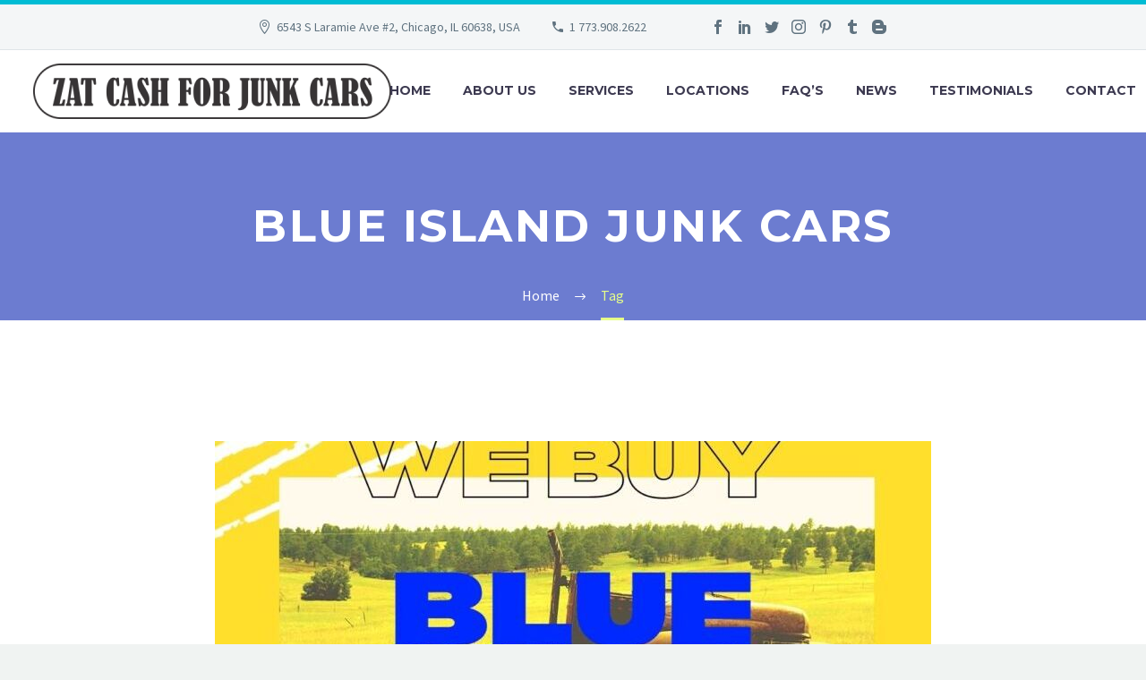

--- FILE ---
content_type: text/html; charset=UTF-8
request_url: https://cashforjunkcar.us/tag/blue-island-junk-cars/
body_size: 11272
content:
<!DOCTYPE html> <!--[if IE 7]><html class="ie ie7" dir="ltr" lang="en-US"
 prefix="og: https://ogp.me/ns#"  xmlns:og="http://ogp.me/ns#" xmlns:fb="http://ogp.me/ns/fb#"> <![endif]--> <!--[if IE 8]><html class="ie ie8" dir="ltr" lang="en-US"
 prefix="og: https://ogp.me/ns#"  xmlns:og="http://ogp.me/ns#" xmlns:fb="http://ogp.me/ns/fb#"> <![endif]--> <!--[if !(IE 7) | !(IE 8) ]><!--><html dir="ltr" lang="en-US"
 prefix="og: https://ogp.me/ns#"  xmlns:og="http://ogp.me/ns#" xmlns:fb="http://ogp.me/ns/fb#"> <!--<![endif]--><head><meta charset="UTF-8"><meta name="viewport" content="width=device-width, initial-scale=1.0" /><link rel="profile" href="https://gmpg.org/xfn/11"><link rel="pingback" href="https://cashforjunkcar.us/xmlrpc.php"><link media="all" href="https://cashforjunkcar.us/wp-content/cache/autoptimize/css/autoptimize_a346b95ff388dbbc29d0c729293b6a21.css" rel="stylesheet" /><title>blue island junk cars | Cash For Junk Car</title> <!-- All in One SEO 4.3.0 - aioseo.com --><meta name="robots" content="max-image-preview:large" /><link rel="canonical" href="https://cashforjunkcar.us/tag/blue-island-junk-cars/" /><meta name="generator" content="All in One SEO (AIOSEO) 4.3.0 " /> <script type="application/ld+json" class="aioseo-schema">{"@context":"https:\/\/schema.org","@graph":[{"@type":"BreadcrumbList","@id":"https:\/\/cashforjunkcar.us\/tag\/blue-island-junk-cars\/#breadcrumblist","itemListElement":[{"@type":"ListItem","@id":"https:\/\/cashforjunkcar.us\/#listItem","position":1,"item":{"@type":"WebPage","@id":"https:\/\/cashforjunkcar.us\/","name":"Home","description":"Cash for Cars In need of extra cash and have a junk car gathering rust? Top dollar and same day pick up! Contact us Towing Stranded or needing to get your car to a mechanic? Give us a call any time at. 773-908-2622 Junk Car Removal Worried that junk towing is both costly and labor","url":"https:\/\/cashforjunkcar.us\/"},"nextItem":"https:\/\/cashforjunkcar.us\/tag\/blue-island-junk-cars\/#listItem"},{"@type":"ListItem","@id":"https:\/\/cashforjunkcar.us\/tag\/blue-island-junk-cars\/#listItem","position":2,"item":{"@type":"WebPage","@id":"https:\/\/cashforjunkcar.us\/tag\/blue-island-junk-cars\/","name":"blue island junk cars","url":"https:\/\/cashforjunkcar.us\/tag\/blue-island-junk-cars\/"},"previousItem":"https:\/\/cashforjunkcar.us\/#listItem"}]},{"@type":"CollectionPage","@id":"https:\/\/cashforjunkcar.us\/tag\/blue-island-junk-cars\/#collectionpage","url":"https:\/\/cashforjunkcar.us\/tag\/blue-island-junk-cars\/","name":"blue island junk cars | Cash For Junk Car","inLanguage":"en-US","isPartOf":{"@id":"https:\/\/cashforjunkcar.us\/#website"},"breadcrumb":{"@id":"https:\/\/cashforjunkcar.us\/tag\/blue-island-junk-cars\/#breadcrumblist"}},{"@type":"Organization","@id":"https:\/\/cashforjunkcar.us\/#organization","name":"Cash For Junk Car","url":"https:\/\/cashforjunkcar.us\/","logo":{"@type":"ImageObject","url":"https:\/\/cashforjunkcar.us\/wp-content\/uploads\/2020\/03\/LOGO.png","@id":"https:\/\/cashforjunkcar.us\/#organizationLogo","width":309,"height":179,"caption":"LOGO"},"image":{"@id":"https:\/\/cashforjunkcar.us\/#organizationLogo"}},{"@type":"WebSite","@id":"https:\/\/cashforjunkcar.us\/#website","url":"https:\/\/cashforjunkcar.us\/","name":"Cash For Junk Car","description":"We Buy Junk Cars For Cash","inLanguage":"en-US","publisher":{"@id":"https:\/\/cashforjunkcar.us\/#organization"}}]}</script> <script type="text/javascript" >window.ga=window.ga||function(){(ga.q=ga.q||[]).push(arguments)};ga.l=+new Date;
			ga('create', "UA-17734651-26", 'auto');
			ga('send', 'pageview');</script> <script async src="https://www.google-analytics.com/analytics.js"></script> <!-- All in One SEO --><link rel='dns-prefetch' href='//fonts.googleapis.com' /><link rel="alternate" type="application/rss+xml" title="Cash For Junk Car &raquo; Feed" href="https://cashforjunkcar.us/feed/" /><link rel="alternate" type="application/rss+xml" title="Cash For Junk Car &raquo; Comments Feed" href="https://cashforjunkcar.us/comments/feed/" /><link rel="alternate" type="application/rss+xml" title="Cash For Junk Car &raquo; blue island junk cars Tag Feed" href="https://cashforjunkcar.us/tag/blue-island-junk-cars/feed/" /> <script type="text/javascript">window._wpemojiSettings = {"baseUrl":"https:\/\/s.w.org\/images\/core\/emoji\/14.0.0\/72x72\/","ext":".png","svgUrl":"https:\/\/s.w.org\/images\/core\/emoji\/14.0.0\/svg\/","svgExt":".svg","source":{"concatemoji":"https:\/\/cashforjunkcar.us\/wp-includes\/js\/wp-emoji-release.min.js?ver=6.1.9"}};
/*! This file is auto-generated */
!function(e,a,t){var n,r,o,i=a.createElement("canvas"),p=i.getContext&&i.getContext("2d");function s(e,t){var a=String.fromCharCode,e=(p.clearRect(0,0,i.width,i.height),p.fillText(a.apply(this,e),0,0),i.toDataURL());return p.clearRect(0,0,i.width,i.height),p.fillText(a.apply(this,t),0,0),e===i.toDataURL()}function c(e){var t=a.createElement("script");t.src=e,t.defer=t.type="text/javascript",a.getElementsByTagName("head")[0].appendChild(t)}for(o=Array("flag","emoji"),t.supports={everything:!0,everythingExceptFlag:!0},r=0;r<o.length;r++)t.supports[o[r]]=function(e){if(p&&p.fillText)switch(p.textBaseline="top",p.font="600 32px Arial",e){case"flag":return s([127987,65039,8205,9895,65039],[127987,65039,8203,9895,65039])?!1:!s([55356,56826,55356,56819],[55356,56826,8203,55356,56819])&&!s([55356,57332,56128,56423,56128,56418,56128,56421,56128,56430,56128,56423,56128,56447],[55356,57332,8203,56128,56423,8203,56128,56418,8203,56128,56421,8203,56128,56430,8203,56128,56423,8203,56128,56447]);case"emoji":return!s([129777,127995,8205,129778,127999],[129777,127995,8203,129778,127999])}return!1}(o[r]),t.supports.everything=t.supports.everything&&t.supports[o[r]],"flag"!==o[r]&&(t.supports.everythingExceptFlag=t.supports.everythingExceptFlag&&t.supports[o[r]]);t.supports.everythingExceptFlag=t.supports.everythingExceptFlag&&!t.supports.flag,t.DOMReady=!1,t.readyCallback=function(){t.DOMReady=!0},t.supports.everything||(n=function(){t.readyCallback()},a.addEventListener?(a.addEventListener("DOMContentLoaded",n,!1),e.addEventListener("load",n,!1)):(e.attachEvent("onload",n),a.attachEvent("onreadystatechange",function(){"complete"===a.readyState&&t.readyCallback()})),(e=t.source||{}).concatemoji?c(e.concatemoji):e.wpemoji&&e.twemoji&&(c(e.twemoji),c(e.wpemoji)))}(window,document,window._wpemojiSettings);</script> <style type="text/css">img.wp-smiley,
img.emoji {
	display: inline !important;
	border: none !important;
	box-shadow: none !important;
	height: 1em !important;
	width: 1em !important;
	margin: 0 0.07em !important;
	vertical-align: -0.1em !important;
	background: none !important;
	padding: 0 !important;
}</style><style id='thegem-preloader-inline-css' type='text/css'>body:not(.compose-mode) .gem-icon-style-gradient span,
		body:not(.compose-mode) .gem-icon .gem-icon-half-1,
		body:not(.compose-mode) .gem-icon .gem-icon-half-2 {
			opacity: 0 !important;
			}</style><link rel='stylesheet' id='thegem-google-fonts-css' href='//fonts.googleapis.com/css?family=Montserrat%3A700%2Cregular%7CSource+Sans+Pro%3Aregular%2C300&#038;subset=latin%2Ccyrillic-ext%2Clatin-ext%2Ccyrillic%2Cvietnamese%2Cgreek%2Cgreek-ext&#038;ver=6.1.9' type='text/css' media='all' /><style id='global-styles-inline-css' type='text/css'>body{--wp--preset--color--black: #000000;--wp--preset--color--cyan-bluish-gray: #abb8c3;--wp--preset--color--white: #ffffff;--wp--preset--color--pale-pink: #f78da7;--wp--preset--color--vivid-red: #cf2e2e;--wp--preset--color--luminous-vivid-orange: #ff6900;--wp--preset--color--luminous-vivid-amber: #fcb900;--wp--preset--color--light-green-cyan: #7bdcb5;--wp--preset--color--vivid-green-cyan: #00d084;--wp--preset--color--pale-cyan-blue: #8ed1fc;--wp--preset--color--vivid-cyan-blue: #0693e3;--wp--preset--color--vivid-purple: #9b51e0;--wp--preset--gradient--vivid-cyan-blue-to-vivid-purple: linear-gradient(135deg,rgba(6,147,227,1) 0%,rgb(155,81,224) 100%);--wp--preset--gradient--light-green-cyan-to-vivid-green-cyan: linear-gradient(135deg,rgb(122,220,180) 0%,rgb(0,208,130) 100%);--wp--preset--gradient--luminous-vivid-amber-to-luminous-vivid-orange: linear-gradient(135deg,rgba(252,185,0,1) 0%,rgba(255,105,0,1) 100%);--wp--preset--gradient--luminous-vivid-orange-to-vivid-red: linear-gradient(135deg,rgba(255,105,0,1) 0%,rgb(207,46,46) 100%);--wp--preset--gradient--very-light-gray-to-cyan-bluish-gray: linear-gradient(135deg,rgb(238,238,238) 0%,rgb(169,184,195) 100%);--wp--preset--gradient--cool-to-warm-spectrum: linear-gradient(135deg,rgb(74,234,220) 0%,rgb(151,120,209) 20%,rgb(207,42,186) 40%,rgb(238,44,130) 60%,rgb(251,105,98) 80%,rgb(254,248,76) 100%);--wp--preset--gradient--blush-light-purple: linear-gradient(135deg,rgb(255,206,236) 0%,rgb(152,150,240) 100%);--wp--preset--gradient--blush-bordeaux: linear-gradient(135deg,rgb(254,205,165) 0%,rgb(254,45,45) 50%,rgb(107,0,62) 100%);--wp--preset--gradient--luminous-dusk: linear-gradient(135deg,rgb(255,203,112) 0%,rgb(199,81,192) 50%,rgb(65,88,208) 100%);--wp--preset--gradient--pale-ocean: linear-gradient(135deg,rgb(255,245,203) 0%,rgb(182,227,212) 50%,rgb(51,167,181) 100%);--wp--preset--gradient--electric-grass: linear-gradient(135deg,rgb(202,248,128) 0%,rgb(113,206,126) 100%);--wp--preset--gradient--midnight: linear-gradient(135deg,rgb(2,3,129) 0%,rgb(40,116,252) 100%);--wp--preset--duotone--dark-grayscale: url('#wp-duotone-dark-grayscale');--wp--preset--duotone--grayscale: url('#wp-duotone-grayscale');--wp--preset--duotone--purple-yellow: url('#wp-duotone-purple-yellow');--wp--preset--duotone--blue-red: url('#wp-duotone-blue-red');--wp--preset--duotone--midnight: url('#wp-duotone-midnight');--wp--preset--duotone--magenta-yellow: url('#wp-duotone-magenta-yellow');--wp--preset--duotone--purple-green: url('#wp-duotone-purple-green');--wp--preset--duotone--blue-orange: url('#wp-duotone-blue-orange');--wp--preset--font-size--small: 13px;--wp--preset--font-size--medium: 20px;--wp--preset--font-size--large: 36px;--wp--preset--font-size--x-large: 42px;--wp--preset--spacing--20: 0.44rem;--wp--preset--spacing--30: 0.67rem;--wp--preset--spacing--40: 1rem;--wp--preset--spacing--50: 1.5rem;--wp--preset--spacing--60: 2.25rem;--wp--preset--spacing--70: 3.38rem;--wp--preset--spacing--80: 5.06rem;}:where(.is-layout-flex){gap: 0.5em;}body .is-layout-flow > .alignleft{float: left;margin-inline-start: 0;margin-inline-end: 2em;}body .is-layout-flow > .alignright{float: right;margin-inline-start: 2em;margin-inline-end: 0;}body .is-layout-flow > .aligncenter{margin-left: auto !important;margin-right: auto !important;}body .is-layout-constrained > .alignleft{float: left;margin-inline-start: 0;margin-inline-end: 2em;}body .is-layout-constrained > .alignright{float: right;margin-inline-start: 2em;margin-inline-end: 0;}body .is-layout-constrained > .aligncenter{margin-left: auto !important;margin-right: auto !important;}body .is-layout-constrained > :where(:not(.alignleft):not(.alignright):not(.alignfull)){max-width: var(--wp--style--global--content-size);margin-left: auto !important;margin-right: auto !important;}body .is-layout-constrained > .alignwide{max-width: var(--wp--style--global--wide-size);}body .is-layout-flex{display: flex;}body .is-layout-flex{flex-wrap: wrap;align-items: center;}body .is-layout-flex > *{margin: 0;}:where(.wp-block-columns.is-layout-flex){gap: 2em;}.has-black-color{color: var(--wp--preset--color--black) !important;}.has-cyan-bluish-gray-color{color: var(--wp--preset--color--cyan-bluish-gray) !important;}.has-white-color{color: var(--wp--preset--color--white) !important;}.has-pale-pink-color{color: var(--wp--preset--color--pale-pink) !important;}.has-vivid-red-color{color: var(--wp--preset--color--vivid-red) !important;}.has-luminous-vivid-orange-color{color: var(--wp--preset--color--luminous-vivid-orange) !important;}.has-luminous-vivid-amber-color{color: var(--wp--preset--color--luminous-vivid-amber) !important;}.has-light-green-cyan-color{color: var(--wp--preset--color--light-green-cyan) !important;}.has-vivid-green-cyan-color{color: var(--wp--preset--color--vivid-green-cyan) !important;}.has-pale-cyan-blue-color{color: var(--wp--preset--color--pale-cyan-blue) !important;}.has-vivid-cyan-blue-color{color: var(--wp--preset--color--vivid-cyan-blue) !important;}.has-vivid-purple-color{color: var(--wp--preset--color--vivid-purple) !important;}.has-black-background-color{background-color: var(--wp--preset--color--black) !important;}.has-cyan-bluish-gray-background-color{background-color: var(--wp--preset--color--cyan-bluish-gray) !important;}.has-white-background-color{background-color: var(--wp--preset--color--white) !important;}.has-pale-pink-background-color{background-color: var(--wp--preset--color--pale-pink) !important;}.has-vivid-red-background-color{background-color: var(--wp--preset--color--vivid-red) !important;}.has-luminous-vivid-orange-background-color{background-color: var(--wp--preset--color--luminous-vivid-orange) !important;}.has-luminous-vivid-amber-background-color{background-color: var(--wp--preset--color--luminous-vivid-amber) !important;}.has-light-green-cyan-background-color{background-color: var(--wp--preset--color--light-green-cyan) !important;}.has-vivid-green-cyan-background-color{background-color: var(--wp--preset--color--vivid-green-cyan) !important;}.has-pale-cyan-blue-background-color{background-color: var(--wp--preset--color--pale-cyan-blue) !important;}.has-vivid-cyan-blue-background-color{background-color: var(--wp--preset--color--vivid-cyan-blue) !important;}.has-vivid-purple-background-color{background-color: var(--wp--preset--color--vivid-purple) !important;}.has-black-border-color{border-color: var(--wp--preset--color--black) !important;}.has-cyan-bluish-gray-border-color{border-color: var(--wp--preset--color--cyan-bluish-gray) !important;}.has-white-border-color{border-color: var(--wp--preset--color--white) !important;}.has-pale-pink-border-color{border-color: var(--wp--preset--color--pale-pink) !important;}.has-vivid-red-border-color{border-color: var(--wp--preset--color--vivid-red) !important;}.has-luminous-vivid-orange-border-color{border-color: var(--wp--preset--color--luminous-vivid-orange) !important;}.has-luminous-vivid-amber-border-color{border-color: var(--wp--preset--color--luminous-vivid-amber) !important;}.has-light-green-cyan-border-color{border-color: var(--wp--preset--color--light-green-cyan) !important;}.has-vivid-green-cyan-border-color{border-color: var(--wp--preset--color--vivid-green-cyan) !important;}.has-pale-cyan-blue-border-color{border-color: var(--wp--preset--color--pale-cyan-blue) !important;}.has-vivid-cyan-blue-border-color{border-color: var(--wp--preset--color--vivid-cyan-blue) !important;}.has-vivid-purple-border-color{border-color: var(--wp--preset--color--vivid-purple) !important;}.has-vivid-cyan-blue-to-vivid-purple-gradient-background{background: var(--wp--preset--gradient--vivid-cyan-blue-to-vivid-purple) !important;}.has-light-green-cyan-to-vivid-green-cyan-gradient-background{background: var(--wp--preset--gradient--light-green-cyan-to-vivid-green-cyan) !important;}.has-luminous-vivid-amber-to-luminous-vivid-orange-gradient-background{background: var(--wp--preset--gradient--luminous-vivid-amber-to-luminous-vivid-orange) !important;}.has-luminous-vivid-orange-to-vivid-red-gradient-background{background: var(--wp--preset--gradient--luminous-vivid-orange-to-vivid-red) !important;}.has-very-light-gray-to-cyan-bluish-gray-gradient-background{background: var(--wp--preset--gradient--very-light-gray-to-cyan-bluish-gray) !important;}.has-cool-to-warm-spectrum-gradient-background{background: var(--wp--preset--gradient--cool-to-warm-spectrum) !important;}.has-blush-light-purple-gradient-background{background: var(--wp--preset--gradient--blush-light-purple) !important;}.has-blush-bordeaux-gradient-background{background: var(--wp--preset--gradient--blush-bordeaux) !important;}.has-luminous-dusk-gradient-background{background: var(--wp--preset--gradient--luminous-dusk) !important;}.has-pale-ocean-gradient-background{background: var(--wp--preset--gradient--pale-ocean) !important;}.has-electric-grass-gradient-background{background: var(--wp--preset--gradient--electric-grass) !important;}.has-midnight-gradient-background{background: var(--wp--preset--gradient--midnight) !important;}.has-small-font-size{font-size: var(--wp--preset--font-size--small) !important;}.has-medium-font-size{font-size: var(--wp--preset--font-size--medium) !important;}.has-large-font-size{font-size: var(--wp--preset--font-size--large) !important;}.has-x-large-font-size{font-size: var(--wp--preset--font-size--x-large) !important;}
.wp-block-navigation a:where(:not(.wp-element-button)){color: inherit;}
:where(.wp-block-columns.is-layout-flex){gap: 2em;}
.wp-block-pullquote{font-size: 1.5em;line-height: 1.6;}</style><style id='rs-plugin-settings-inline-css' type='text/css'>#rs-demo-id {}</style> <script type='text/javascript' id='thegem-settings-init-js-extra'>/* <![CDATA[ */
var gemSettings = {"isTouch":"","forcedLasyDisabled":"","tabletPortrait":"1","tabletLandscape":"","topAreaMobileDisable":"","parallaxDisabled":"","fillTopArea":"","themePath":"https:\/\/cashforjunkcar.us\/wp-content\/themes\/thegem","rootUrl":"https:\/\/cashforjunkcar.us","mobileEffectsEnabled":"","isRTL":""};
/* ]]> */</script> <!--[if lt IE 9]> <script type='text/javascript' src='https://cashforjunkcar.us/wp-content/themes/thegem/js/html5.js?ver=3.7.3' id='html5-js'></script> <![endif]--> <script type='text/javascript' src='https://cashforjunkcar.us/wp-includes/js/jquery/jquery.min.js?ver=3.6.1' id='jquery-core-js'></script> <script type='text/javascript' id='zilla-likes-js-extra'>/* <![CDATA[ */
var zilla_likes = {"ajaxurl":"https:\/\/cashforjunkcar.us\/wp-admin\/admin-ajax.php"};
/* ]]> */</script> <link rel="https://api.w.org/" href="https://cashforjunkcar.us/wp-json/" /><link rel="alternate" type="application/json" href="https://cashforjunkcar.us/wp-json/wp/v2/tags/397" /><link rel="EditURI" type="application/rsd+xml" title="RSD" href="https://cashforjunkcar.us/xmlrpc.php?rsd" /><link rel="wlwmanifest" type="application/wlwmanifest+xml" href="https://cashforjunkcar.us/wp-includes/wlwmanifest.xml" /><meta name="generator" content="WordPress 6.1.9" /> <!-- This site is optimized with the Schema plugin v1.7.9.5 - https://schema.press --> <script type="application/ld+json">[{"@context":"http:\/\/schema.org\/","@type":"WPHeader","url":"","headline":"Tag: blue island junk cars","description":""},{"@context":"http:\/\/schema.org\/","@type":"WPFooter","url":"","headline":"Tag: blue island junk cars","description":""}]</script> <!-- This site is optimized with the Schema plugin v1.7.9.5 - https://schema.press --> <script type="application/ld+json">{"@context":"https:\/\/schema.org\/","@type":"CollectionPage","headline":"blue island junk cars Tag","description":"","url":"https:\/\/cashforjunkcar.us\/tag\/blue-island-cash-for-cars\/","sameAs":[],"hasPart":[{"@context":"https:\/\/schema.org\/","@type":"BlogPosting","mainEntityOfPage":{"@type":"WebPage","@id":"https:\/\/cashforjunkcar.us\/we-buy-blue-island-junk-cars\/"},"url":"https:\/\/cashforjunkcar.us\/we-buy-blue-island-junk-cars\/","headline":"We Buy Blue Island Junk Cars!","datePublished":"2020-08-07T12:07:40-05:00","dateModified":"2020-08-07T12:07:40-05:00","publisher":{"@type":"Organization","@id":"https:\/\/cashforjunkcar.us\/#organization","name":"Cash For Junk Car","logo":{"@type":"ImageObject","url":"http:\/\/cashforjunkcar.us\/wp-content\/uploads\/2020\/03\/LOGO.png","width":600,"height":60}},"image":{"@type":"ImageObject","url":"https:\/\/cashforjunkcar.us\/wp-content\/uploads\/2020\/08\/We-Buy-Blue-Island-Junk-Cars-e1596820019478.jpg","width":800,"height":800},"articleSection":"Junk Cars News","keywords":"blue island cash for cars, blue island cash for junk cars, blue island junk cars, broken car, car towing near me, cash, cash for cars, cash for cars blue island, cash for junk cars, cash for junk cars blue island, get paid for broken car, junk car towing, junk cars blue island, Old cars, Towing, zat cash for junk cars","description":"Kick stress to the curb by getting rid of that clunker fast and easy with Z.A.T. Cash For Junk Cars in Blue Island!","author":{"@type":"Person","name":"johnkarras18","url":"https:\/\/cashforjunkcar.us\/author\/johnkarras18\/","image":{"@type":"ImageObject","url":"https:\/\/secure.gravatar.com\/avatar\/a30acf22f796270349f290eda474f7b0?s=96&d=mm&r=g","height":96,"width":96}},"commentCount":"0"}]}</script> <style type="text/css">.recentcomments a{display:inline !important;padding:0 !important;margin:0 !important;}</style><meta name="generator" content="Powered by WPBakery Page Builder - drag and drop page builder for WordPress."/> <!-- This site is optimized with the Schema plugin v1.7.9.5 - https://schema.press --> <script type="application/ld+json">{
    "@context": "http://schema.org",
    "@type": "BreadcrumbList",
    "itemListElement": [
        {
            "@type": "ListItem",
            "position": 1,
            "item": {
                "@id": "https://cashforjunkcar.us",
                "name": "Home"
            }
        },
        {
            "@type": "ListItem",
            "position": 2,
            "item": {
                "@id": "https://cashforjunkcar.us/blog/",
                "name": "BLOG"
            }
        },
        {
            "@type": "ListItem",
            "position": 3,
            "item": {
                "@id": "https://cashforjunkcar.us/tag/blue-island-junk-cars/",
                "name": "blue island junk cars"
            }
        }
    ]
}</script> <meta name="generator" content="Powered by Slider Revolution 6.1.7 - responsive, Mobile-Friendly Slider Plugin for WordPress with comfortable drag and drop interface." /><link rel="icon" href="https://cashforjunkcar.us/wp-content/uploads/2020/03/9989junk.png" sizes="32x32" /><link rel="icon" href="https://cashforjunkcar.us/wp-content/uploads/2020/03/9989junk.png" sizes="192x192" /><link rel="apple-touch-icon" href="https://cashforjunkcar.us/wp-content/uploads/2020/03/9989junk.png" /><meta name="msapplication-TileImage" content="http://cashforjunkcar.us/wp-content/uploads/2020/03/9989junk.png" /> <script>if(document.querySelector('[data-type="vc_custom-css"]')) {document.head.appendChild(document.querySelector('[data-type="vc_custom-css"]'));}</script><script type="text/javascript">function setREVStartSize(e){			
			try {								
				var pw = document.getElementById(e.c).parentNode.offsetWidth,
					newh;
				pw = pw===0 || isNaN(pw) ? window.innerWidth : pw;
				e.tabw = e.tabw===undefined ? 0 : parseInt(e.tabw);
				e.thumbw = e.thumbw===undefined ? 0 : parseInt(e.thumbw);
				e.tabh = e.tabh===undefined ? 0 : parseInt(e.tabh);
				e.thumbh = e.thumbh===undefined ? 0 : parseInt(e.thumbh);
				e.tabhide = e.tabhide===undefined ? 0 : parseInt(e.tabhide);
				e.thumbhide = e.thumbhide===undefined ? 0 : parseInt(e.thumbhide);
				e.mh = e.mh===undefined || e.mh=="" || e.mh==="auto" ? 0 : parseInt(e.mh,0);		
				if(e.layout==="fullscreen" || e.l==="fullscreen") 						
					newh = Math.max(e.mh,window.innerHeight);				
				else{					
					e.gw = Array.isArray(e.gw) ? e.gw : [e.gw];
					for (var i in e.rl) if (e.gw[i]===undefined || e.gw[i]===0) e.gw[i] = e.gw[i-1];					
					e.gh = e.el===undefined || e.el==="" || (Array.isArray(e.el) && e.el.length==0)? e.gh : e.el;
					e.gh = Array.isArray(e.gh) ? e.gh : [e.gh];
					for (var i in e.rl) if (e.gh[i]===undefined || e.gh[i]===0) e.gh[i] = e.gh[i-1];
										
					var nl = new Array(e.rl.length),
						ix = 0,						
						sl;					
					e.tabw = e.tabhide>=pw ? 0 : e.tabw;
					e.thumbw = e.thumbhide>=pw ? 0 : e.thumbw;
					e.tabh = e.tabhide>=pw ? 0 : e.tabh;
					e.thumbh = e.thumbhide>=pw ? 0 : e.thumbh;					
					for (var i in e.rl) nl[i] = e.rl[i]<window.innerWidth ? 0 : e.rl[i];
					sl = nl[0];									
					for (var i in nl) if (sl>nl[i] && nl[i]>0) { sl = nl[i]; ix=i;}															
					var m = pw>(e.gw[ix]+e.tabw+e.thumbw) ? 1 : (pw-(e.tabw+e.thumbw)) / (e.gw[ix]);					

					newh =  (e.type==="carousel" && e.justify==="true" ? e.gh[ix] : (e.gh[ix] * m)) + (e.tabh + e.thumbh);
				}			
				
				if(window.rs_init_css===undefined) window.rs_init_css = document.head.appendChild(document.createElement("style"));					
				document.getElementById(e.c).height = newh;
				window.rs_init_css.innerHTML += "#"+e.c+"_wrapper { height: "+newh+"px }";				
			} catch(e){
				console.log("Failure at Presize of Slider:" + e)
			}					   
		  };</script> <noscript><style>.wpb_animate_when_almost_visible { opacity: 1; }</style></noscript></head><body class="archive tag tag-blue-island-junk-cars tag-397 wpb-js-composer js-comp-ver-6.1 vc_responsive"><div id="page" class="layout-fullwidth header-style-3"> <a href="#page" class="scroll-top-button"></a><div id="top-area" class="top-area top-area-style-default top-area-alignment-center"><div class="container"><div class="top-area-items inline-inside"><div class="top-area-block top-area-contacts"><div class="gem-contacts inline-inside"><div class="gem-contacts-item gem-contacts-address">6543 S Laramie Ave #2, Chicago, IL 60638, USA</div><div class="gem-contacts-item gem-contacts-phone"><a href="tel:1 773.908.2622">1 773.908.2622</a></div></div></div><div class="top-area-block top-area-socials socials-colored-hover"><div class="socials inline-inside"> <a class="socials-item" href="https://www.facebook.com/cashforjunkcarz"
 target="_blank" title="Facebook"><i
 class="socials-item-icon facebook "></i></a> <a class="socials-item" href="#"
 target="_blank" title="LinkedIn"><i
 class="socials-item-icon linkedin "></i></a> <a class="socials-item" href="https://twitter.com/Cash4JunkCar20"
 target="_blank" title="Twitter"><i
 class="socials-item-icon twitter "></i></a> <a class="socials-item" href="https://www.instagram.com/cash4junkcarsnow/"
 target="_blank" title="Instagram"><i
 class="socials-item-icon instagram "></i></a> <a class="socials-item" href="#"
 target="_blank" title="Pinterest"><i
 class="socials-item-icon pinterest "></i></a> <a class="socials-item" href="#"
 target="_blank" title="Tumblr"><i
 class="socials-item-icon tumblr "></i></a> <a class="socials-item" href="https://chicagocash4junkcars.blogspot.com/"
 target="_blank" title="Blogger"><i
 class="socials-item-icon blogger "></i></a></div></div></div></div></div><div id="site-header-wrapper"  class=" " ><header id="site-header" class="site-header animated-header mobile-menu-layout-default" role="banner"><div class="container container-fullwidth"><div class="header-main logo-position-left header-layout-fullwidth header-style-3"><div class="site-title"><div class="site-logo" style="width:400px;"> <a href="https://cashforjunkcar.us/" rel="home"> <span class="logo"><img src="https://cashforjunkcar.us/wp-content/uploads/thegem-logos/logo_fc606a7d4ef831c7ad1db8c4c83bf7fd_1x.png" srcset="https://cashforjunkcar.us/wp-content/uploads/thegem-logos/logo_fc606a7d4ef831c7ad1db8c4c83bf7fd_1x.png 1x,https://cashforjunkcar.us/wp-content/uploads/thegem-logos/logo_fc606a7d4ef831c7ad1db8c4c83bf7fd_2x.png 2x,https://cashforjunkcar.us/wp-content/uploads/thegem-logos/logo_fc606a7d4ef831c7ad1db8c4c83bf7fd_3x.png 3x" alt="Cash For Junk Car" style="width:400px;" class="default"/><img src="https://cashforjunkcar.us/wp-content/uploads/thegem-logos/logo_fc606a7d4ef831c7ad1db8c4c83bf7fd_1x.png" srcset="https://cashforjunkcar.us/wp-content/uploads/thegem-logos/logo_fc606a7d4ef831c7ad1db8c4c83bf7fd_1x.png 1x,https://cashforjunkcar.us/wp-content/uploads/thegem-logos/logo_fc606a7d4ef831c7ad1db8c4c83bf7fd_2x.png 2x,https://cashforjunkcar.us/wp-content/uploads/thegem-logos/logo_fc606a7d4ef831c7ad1db8c4c83bf7fd_3x.png 3x" alt="Cash For Junk Car" style="width:250px;" class="small"/></span> </a></div></div><nav id="primary-navigation" class="site-navigation primary-navigation" role="navigation"> <button class="menu-toggle dl-trigger">Primary Menu<span class="menu-line-1"></span><span class="menu-line-2"></span><span class="menu-line-3"></span></button><ul id="primary-menu" class="nav-menu styled no-responsive dl-menu"><li id="menu-item-32099" class="menu-item menu-item-type-custom menu-item-object-custom menu-item-home menu-item-32099 megamenu-first-element"><a href="https://cashforjunkcar.us/#home">Home</a></li><li id="menu-item-32100" class="menu-item menu-item-type-custom menu-item-object-custom menu-item-home menu-item-32100 megamenu-first-element"><a href="https://cashforjunkcar.us/#about">About us</a></li><li id="menu-item-32101" class="menu-item menu-item-type-custom menu-item-object-custom menu-item-home menu-item-32101 megamenu-first-element"><a href="https://cashforjunkcar.us/#services">Services</a></li><li id="menu-item-32211" class="menu-item menu-item-type-post_type menu-item-object-page menu-item-32211 megamenu-first-element"><a href="https://cashforjunkcar.us/locations/">Locations</a></li><li id="menu-item-32102" class="menu-item menu-item-type-custom menu-item-object-custom menu-item-home menu-item-32102 megamenu-first-element"><a href="https://cashforjunkcar.us/#faq">Faq&#8217;s</a></li><li id="menu-item-32114" class="menu-item menu-item-type-custom menu-item-object-custom menu-item-home menu-item-32114 megamenu-enable megamenu-style-default megamenu-first-element"><a href="https://cashforjunkcar.us/#our-news">News</a></li><li id="menu-item-32106" class="menu-item menu-item-type-custom menu-item-object-custom menu-item-home menu-item-32106 megamenu-first-element"><a href="https://cashforjunkcar.us/#testimonials">Testimonials</a></li><li id="menu-item-32104" class="menu-item menu-item-type-custom menu-item-object-custom menu-item-home menu-item-32104 megamenu-first-element"><a href="https://cashforjunkcar.us/#contactus">Contact</a></li><li id="menu-item-32159" class="menu-item menu-item-type-custom menu-item-object-custom menu-item-32159 megamenu-first-element"><a href="https://cashforjunkcar.us/junk-cars-blog/">Blog</a></li><li class="menu-item menu-item-search"><a href="#"></a><div class="minisearch"><form role="search" id="searchform" class="sf" action="https://cashforjunkcar.us/" method="GET"><input id="searchform-input" class="sf-input" type="text" placeholder="Search..." name="s"><span class="sf-submit-icon"></span><input id="searchform-submit" class="sf-submit" type="submit" value=""></form></div></li></ul></nav></div></div></header><!-- #site-header --></div><!-- #site-header-wrapper --><div id="main" class="site-main"><div id="main-content" class="main-content"><div id="page-title" class="page-title-block page-title-alignment-center page-title-style-1 " style="padding-top: 80px;padding-bottom: 80px;"><div class="container"><div class="page-title-title" style=""><h1 style=""> blue island junk cars</h1></div></div><div class="breadcrumbs-container"><div class="container"><div class="breadcrumbs"><span><a href="https://cashforjunkcar.us/" itemprop="url"><span itemprop="title">Home</span></a></span> <span class="divider"><span class="bc-devider"></span></span> <span class="current">Tag</span></div><!-- .breadcrumbs --></div></div></div><div class="block-content"><div class="container"><div class="panel row"><div class="panel-center col-xs-12"><div class="blog blog-style-default"><article id="post-32310" class="item-animations-not-inited post-32310 post type-post status-publish format-standard has-post-thumbnail category-junk-cars-news tag-blue-island-cash-for-cars tag-blue-island-cash-for-junk-cars tag-blue-island-junk-cars tag-broken-car tag-car-towing-near-me tag-cash tag-cash-for-cars tag-cash-for-cars-blue-island tag-cash-for-junk-cars tag-cash-for-junk-cars-blue-island tag-get-paid-for-broken-car tag-junk-car-towing tag-junk-cars-blue-island tag-old-cars tag-towing tag-zat-cash-for-junk-cars"><div class="item-post-container"><div class="item-post clearfix"><div class="post-image"><div class="post-featured-content"><a href="https://cashforjunkcar.us/we-buy-blue-island-junk-cars/"> <picture> <img src="https://cashforjunkcar.us/wp-content/uploads/2020/08/We-Buy-Blue-Island-Junk-Cars-e1596820019478-thegem-blog-default-large.jpg" width="800" height="540"  class="img-responsive" alt="We Buy Blue Island Junk Cars" /> </picture> </a></div></div><div class="post-meta date-color"><div class="entry-meta clearfix gem-post-date"><div class="post-meta-right"> <span class="comments-link"><a href="https://cashforjunkcar.us/we-buy-blue-island-junk-cars/#respond">0</a></span> <span class="sep"></span> <span class="post-meta-likes"><a href="#" class="zilla-likes" id="zilla-likes-32310" title="Like this"><span class="zilla-likes-count">3</span> <span class="zilla-likes-postfix"></span></a></span></div><div class="post-meta-left"> <span class="post-meta-author">By johnkarras18</span> <span class="sep"></span> <span class="post-meta-categories"><a href="https://cashforjunkcar.us/category/junk-cars-news/" title="View all posts in Junk Cars News">Junk Cars News</a></span></div></div><!-- .entry-meta --></div><div class="post-title"><h3 class="entry-title"><a href="https://cashforjunkcar.us/we-buy-blue-island-junk-cars/" rel="bookmark"><span class="entry-title-date">07 Aug: </span><span class="light">We Buy Blue Island Junk Cars!</span></a></h3></div><div class="post-text"><div class="summary"><p>Kick stress to the curb by getting rid of that clunker fast and easy with Z.A.T. Cash For Junk Cars in Blue Island!</p></div></div><div class="post-footer"><div class="post-footer-sharing"><div class="gem-button-container gem-button-position-inline"><a class="gem-button gem-button-size-tiny gem-button-style-flat gem-button-text-weight-normal gem-button-empty" style="border-radius: 3px;" onmouseleave="" onmouseenter="" href="#" target="_self"><i class="gem-print-icon gem-icon-pack-thegem-icons gem-icon-share"></i></a></div><div class="sharing-popup"><div class="socials-sharing socials socials-colored-hover "> <a class="socials-item" target="_blank" href="https://www.facebook.com/sharer/sharer.php?u=https%3A%2F%2Fcashforjunkcar.us%2Fwe-buy-blue-island-junk-cars%2F" title="Facebook"><i class="socials-item-icon facebook"></i></a> <a class="socials-item" target="_blank" href="https://twitter.com/intent/tweet?text=We+Buy+Blue+Island+Junk+Cars%21&#038;url=https%3A%2F%2Fcashforjunkcar.us%2Fwe-buy-blue-island-junk-cars%2F" title="Twitter"><i class="socials-item-icon twitter"></i></a> <a class="socials-item" target="_blank" href="https://pinterest.com/pin/create/button/?url=https%3A%2F%2Fcashforjunkcar.us%2Fwe-buy-blue-island-junk-cars%2F&#038;description=We+Buy+Blue+Island+Junk+Cars%21&#038;media=https%3A%2F%2Fcashforjunkcar.us%2Fwp-content%2Fuploads%2F2020%2F08%2FWe-Buy-Blue-Island-Junk-Cars-e1596820019478-thegem-blog-timeline-large.jpg" title="Pinterest"><i class="socials-item-icon pinterest"></i></a> <a class="socials-item" target="_blank" href="https://tumblr.com/widgets/share/tool?canonicalUrl=https%3A%2F%2Fcashforjunkcar.us%2Fwe-buy-blue-island-junk-cars%2F" title="Tumblr"><i class="socials-item-icon tumblr"></i></a> <a class="socials-item" target="_blank" href="https://www.linkedin.com/shareArticle?mini=true&#038;url=https%3A%2F%2Fcashforjunkcar.us%2Fwe-buy-blue-island-junk-cars%2F&#038;title=We+Buy+Blue+Island+Junk+Cars%21&amp;summary=Kick+stress+to+the+curb+by+getting+rid+of+that+clunker+fast+and+easy+with+Z.A.T.+Cash+For+Junk+Cars+in+Blue+Island%21" title="LinkedIn"><i class="socials-item-icon linkedin"></i></a> <a class="socials-item" target="_blank" href="https://www.reddit.com/submit?url=https%3A%2F%2Fcashforjunkcar.us%2Fwe-buy-blue-island-junk-cars%2F&#038;title=We+Buy+Blue+Island+Junk+Cars%21" title="Reddit"><i class="socials-item-icon reddit"></i></a></div> <svg class="sharing-styled-arrow"><use xlink:href="https://cashforjunkcar.us/wp-content/themes/thegem/css/post-arrow.svg#dec-post-arrow"></use></svg></div></div><div class="post-read-more"><div class="gem-button-container gem-button-position-inline"><a class="gem-button gem-button-size-tiny gem-button-style-outline gem-button-text-weight-normal gem-button-border-2" style="border-radius: 3px;" onmouseleave="" onmouseenter="" href="https://cashforjunkcar.us/we-buy-blue-island-junk-cars/" target="_self">Read More</a></div></div></div></div></div></article><!-- #post-32310 --></div></div></div></div><!-- .container --></div><!-- .block-content --></div><!-- #main-content --></div><!-- #main --><div id="lazy-loading-point"></div><footer id="footer-nav" class="site-footer"><div class="container"><div class="row"><div class="col-md-3 col-md-push-9"><div id="footer-socials"><div class="socials inline-inside socials-colored"> <a href="https://www.facebook.com/cashforjunkcarz" target="_blank" title="Facebook" class="socials-item"><i class="socials-item-icon facebook"></i></a> <a href="#" target="_blank" title="LinkedIn" class="socials-item"><i class="socials-item-icon linkedin"></i></a> <a href="https://twitter.com/Cash4JunkCar20" target="_blank" title="Twitter" class="socials-item"><i class="socials-item-icon twitter"></i></a> <a href="https://www.instagram.com/cash4junkcarsnow/" target="_blank" title="Instagram" class="socials-item"><i class="socials-item-icon instagram"></i></a> <a href="#" target="_blank" title="Pinterest" class="socials-item"><i class="socials-item-icon pinterest"></i></a> <a href="#" target="_blank" title="Tumblr" class="socials-item"><i class="socials-item-icon tumblr"></i></a> <a href="https://chicagocash4junkcars.blogspot.com/" target="_blank" title="Blogger" class="socials-item"><i class="socials-item-icon blogger"></i></a></div></div><!-- #footer-socials --></div><div class="col-md-6"><nav id="footer-navigation" class="site-navigation footer-navigation centered-box" role="navigation"><ul id="footer-menu" class="nav-menu styled clearfix inline-inside"><li id="menu-item-32336" class="menu-item menu-item-type-post_type menu-item-object-post menu-item-32336"><a href="https://cashforjunkcar.us/we-buy-blue-island-junk-cars/">Junk Cars Blue Island</a></li><li id="menu-item-32237" class="menu-item menu-item-type-post_type menu-item-object-post menu-item-32237"><a href="https://cashforjunkcar.us/recycling-junk-cars-in-bourbonnais/">Junk Cars Bourbonnais</a></li><li id="menu-item-32286" class="menu-item menu-item-type-post_type menu-item-object-post menu-item-32286"><a href="https://cashforjunkcar.us/bridgeview-junk-car-removal-service/">Junk Cars Bridgeview</a></li><li id="menu-item-32196" class="menu-item menu-item-type-custom menu-item-object-custom menu-item-32196"><a href="https://cashforjunkcar.us/cash-for-junk-cars-chicago/">Junk Cars Chicago</a></li><li id="menu-item-32244" class="menu-item menu-item-type-post_type menu-item-object-post menu-item-32244"><a href="https://cashforjunkcar.us/sell-my-car-for-cash-in-cicero/">Junk Cars Cicero</a></li><li id="menu-item-32226" class="menu-item menu-item-type-post_type menu-item-object-post menu-item-32226"><a href="https://cashforjunkcar.us/cash-for-cars-kankakee/">Junk Cars Kankakee</a></li><li id="menu-item-32268" class="menu-item menu-item-type-post_type menu-item-object-post menu-item-32268"><a href="https://cashforjunkcar.us/sell-my-junk-car-in-oak-lawn/">Junk Cars Oak Lawn</a></li><li id="menu-item-32335" class="menu-item menu-item-type-post_type menu-item-object-post menu-item-32335"><a href="https://cashforjunkcar.us/park-forest-accident-towing/">Junk Cars Park Forest</a></li></ul></nav></div><div class="col-md-3 col-md-pull-9"><div class="footer-site-info">Copyright 2020 by ZACATECAS<br /> Designed &amp; Supported by <a href="https://seoservicecompany.us">TGR SEO</a><br /> <br /> <a title="TJL Junk Car Removal" href="https://www.terminalgr.com/1187"><img src="https://www.terminalgr.com/cert/1187.png" alt="TJL Junk Car Removal" /></a></div></div></div></div></footer><!-- #footer-nav --></div><!-- #page --> <script type="text/html" id="wpb-modifications"></script> <script type='text/javascript' id='thegem-menu-init-script-js-extra'>/* <![CDATA[ */
var thegem_dlmenu_settings = {"backLabel":"Back","showCurrentLabel":"Show this page"};
/* ]]> */</script> <script type='text/javascript' id='contact-form-7-js-extra'>/* <![CDATA[ */
var wpcf7 = {"api":{"root":"https:\/\/cashforjunkcar.us\/wp-json\/","namespace":"contact-form-7\/v1"},"cached":"1"};
/* ]]> */</script> <script type='text/javascript' src='https://www.google.com/recaptcha/api.js?render=6LdzkOAUAAAAAIAvmAf-PIsggtDec_fWip31EaUl&#038;ver=3.0' id='google-recaptcha-js'></script> <script type='text/javascript' src='https://cashforjunkcar.us/wp-includes/js/dist/vendor/regenerator-runtime.min.js?ver=0.13.9' id='regenerator-runtime-js'></script> <script type='text/javascript' src='https://cashforjunkcar.us/wp-includes/js/dist/vendor/wp-polyfill.min.js?ver=3.15.0' id='wp-polyfill-js'></script> <script type='text/javascript' id='wpcf7-recaptcha-js-extra'>/* <![CDATA[ */
var wpcf7_recaptcha = {"sitekey":"6LdzkOAUAAAAAIAvmAf-PIsggtDec_fWip31EaUl","actions":{"homepage":"homepage","contactform":"contactform"}};
/* ]]> */</script> <script type='text/javascript' id='mediaelement-core-js-before'>var mejsL10n = {"language":"en","strings":{"mejs.download-file":"Download File","mejs.install-flash":"You are using a browser that does not have Flash player enabled or installed. Please turn on your Flash player plugin or download the latest version from https:\/\/get.adobe.com\/flashplayer\/","mejs.fullscreen":"Fullscreen","mejs.play":"Play","mejs.pause":"Pause","mejs.time-slider":"Time Slider","mejs.time-help-text":"Use Left\/Right Arrow keys to advance one second, Up\/Down arrows to advance ten seconds.","mejs.live-broadcast":"Live Broadcast","mejs.volume-help-text":"Use Up\/Down Arrow keys to increase or decrease volume.","mejs.unmute":"Unmute","mejs.mute":"Mute","mejs.volume-slider":"Volume Slider","mejs.video-player":"Video Player","mejs.audio-player":"Audio Player","mejs.captions-subtitles":"Captions\/Subtitles","mejs.captions-chapters":"Chapters","mejs.none":"None","mejs.afrikaans":"Afrikaans","mejs.albanian":"Albanian","mejs.arabic":"Arabic","mejs.belarusian":"Belarusian","mejs.bulgarian":"Bulgarian","mejs.catalan":"Catalan","mejs.chinese":"Chinese","mejs.chinese-simplified":"Chinese (Simplified)","mejs.chinese-traditional":"Chinese (Traditional)","mejs.croatian":"Croatian","mejs.czech":"Czech","mejs.danish":"Danish","mejs.dutch":"Dutch","mejs.english":"English","mejs.estonian":"Estonian","mejs.filipino":"Filipino","mejs.finnish":"Finnish","mejs.french":"French","mejs.galician":"Galician","mejs.german":"German","mejs.greek":"Greek","mejs.haitian-creole":"Haitian Creole","mejs.hebrew":"Hebrew","mejs.hindi":"Hindi","mejs.hungarian":"Hungarian","mejs.icelandic":"Icelandic","mejs.indonesian":"Indonesian","mejs.irish":"Irish","mejs.italian":"Italian","mejs.japanese":"Japanese","mejs.korean":"Korean","mejs.latvian":"Latvian","mejs.lithuanian":"Lithuanian","mejs.macedonian":"Macedonian","mejs.malay":"Malay","mejs.maltese":"Maltese","mejs.norwegian":"Norwegian","mejs.persian":"Persian","mejs.polish":"Polish","mejs.portuguese":"Portuguese","mejs.romanian":"Romanian","mejs.russian":"Russian","mejs.serbian":"Serbian","mejs.slovak":"Slovak","mejs.slovenian":"Slovenian","mejs.spanish":"Spanish","mejs.swahili":"Swahili","mejs.swedish":"Swedish","mejs.tagalog":"Tagalog","mejs.thai":"Thai","mejs.turkish":"Turkish","mejs.ukrainian":"Ukrainian","mejs.vietnamese":"Vietnamese","mejs.welsh":"Welsh","mejs.yiddish":"Yiddish"}};</script> <script type='text/javascript' id='mediaelement-js-extra'>/* <![CDATA[ */
var _wpmejsSettings = {"pluginPath":"\/wp-includes\/js\/mediaelement\/","classPrefix":"mejs-","stretching":"responsive","hideVideoControlsOnLoad":"1","audioVolume":"vertical"};
/* ]]> */</script> <script defer src="https://cashforjunkcar.us/wp-content/cache/autoptimize/js/autoptimize_e2242250eff0dcbbb7aeeba15f90665b.js"></script><script defer src="https://static.cloudflareinsights.com/beacon.min.js/vcd15cbe7772f49c399c6a5babf22c1241717689176015" integrity="sha512-ZpsOmlRQV6y907TI0dKBHq9Md29nnaEIPlkf84rnaERnq6zvWvPUqr2ft8M1aS28oN72PdrCzSjY4U6VaAw1EQ==" data-cf-beacon='{"version":"2024.11.0","token":"02f4db2a716a4923a02646b7452a6285","r":1,"server_timing":{"name":{"cfCacheStatus":true,"cfEdge":true,"cfExtPri":true,"cfL4":true,"cfOrigin":true,"cfSpeedBrain":true},"location_startswith":null}}' crossorigin="anonymous"></script>
</body></html>

<!-- Page cached by LiteSpeed Cache 7.7 on 2026-01-31 18:24:43 -->

--- FILE ---
content_type: text/html; charset=utf-8
request_url: https://www.google.com/recaptcha/api2/anchor?ar=1&k=6LdzkOAUAAAAAIAvmAf-PIsggtDec_fWip31EaUl&co=aHR0cHM6Ly9jYXNoZm9yanVua2Nhci51czo0NDM.&hl=en&v=N67nZn4AqZkNcbeMu4prBgzg&size=invisible&anchor-ms=20000&execute-ms=30000&cb=lkn6ari0plhw
body_size: 48751
content:
<!DOCTYPE HTML><html dir="ltr" lang="en"><head><meta http-equiv="Content-Type" content="text/html; charset=UTF-8">
<meta http-equiv="X-UA-Compatible" content="IE=edge">
<title>reCAPTCHA</title>
<style type="text/css">
/* cyrillic-ext */
@font-face {
  font-family: 'Roboto';
  font-style: normal;
  font-weight: 400;
  font-stretch: 100%;
  src: url(//fonts.gstatic.com/s/roboto/v48/KFO7CnqEu92Fr1ME7kSn66aGLdTylUAMa3GUBHMdazTgWw.woff2) format('woff2');
  unicode-range: U+0460-052F, U+1C80-1C8A, U+20B4, U+2DE0-2DFF, U+A640-A69F, U+FE2E-FE2F;
}
/* cyrillic */
@font-face {
  font-family: 'Roboto';
  font-style: normal;
  font-weight: 400;
  font-stretch: 100%;
  src: url(//fonts.gstatic.com/s/roboto/v48/KFO7CnqEu92Fr1ME7kSn66aGLdTylUAMa3iUBHMdazTgWw.woff2) format('woff2');
  unicode-range: U+0301, U+0400-045F, U+0490-0491, U+04B0-04B1, U+2116;
}
/* greek-ext */
@font-face {
  font-family: 'Roboto';
  font-style: normal;
  font-weight: 400;
  font-stretch: 100%;
  src: url(//fonts.gstatic.com/s/roboto/v48/KFO7CnqEu92Fr1ME7kSn66aGLdTylUAMa3CUBHMdazTgWw.woff2) format('woff2');
  unicode-range: U+1F00-1FFF;
}
/* greek */
@font-face {
  font-family: 'Roboto';
  font-style: normal;
  font-weight: 400;
  font-stretch: 100%;
  src: url(//fonts.gstatic.com/s/roboto/v48/KFO7CnqEu92Fr1ME7kSn66aGLdTylUAMa3-UBHMdazTgWw.woff2) format('woff2');
  unicode-range: U+0370-0377, U+037A-037F, U+0384-038A, U+038C, U+038E-03A1, U+03A3-03FF;
}
/* math */
@font-face {
  font-family: 'Roboto';
  font-style: normal;
  font-weight: 400;
  font-stretch: 100%;
  src: url(//fonts.gstatic.com/s/roboto/v48/KFO7CnqEu92Fr1ME7kSn66aGLdTylUAMawCUBHMdazTgWw.woff2) format('woff2');
  unicode-range: U+0302-0303, U+0305, U+0307-0308, U+0310, U+0312, U+0315, U+031A, U+0326-0327, U+032C, U+032F-0330, U+0332-0333, U+0338, U+033A, U+0346, U+034D, U+0391-03A1, U+03A3-03A9, U+03B1-03C9, U+03D1, U+03D5-03D6, U+03F0-03F1, U+03F4-03F5, U+2016-2017, U+2034-2038, U+203C, U+2040, U+2043, U+2047, U+2050, U+2057, U+205F, U+2070-2071, U+2074-208E, U+2090-209C, U+20D0-20DC, U+20E1, U+20E5-20EF, U+2100-2112, U+2114-2115, U+2117-2121, U+2123-214F, U+2190, U+2192, U+2194-21AE, U+21B0-21E5, U+21F1-21F2, U+21F4-2211, U+2213-2214, U+2216-22FF, U+2308-230B, U+2310, U+2319, U+231C-2321, U+2336-237A, U+237C, U+2395, U+239B-23B7, U+23D0, U+23DC-23E1, U+2474-2475, U+25AF, U+25B3, U+25B7, U+25BD, U+25C1, U+25CA, U+25CC, U+25FB, U+266D-266F, U+27C0-27FF, U+2900-2AFF, U+2B0E-2B11, U+2B30-2B4C, U+2BFE, U+3030, U+FF5B, U+FF5D, U+1D400-1D7FF, U+1EE00-1EEFF;
}
/* symbols */
@font-face {
  font-family: 'Roboto';
  font-style: normal;
  font-weight: 400;
  font-stretch: 100%;
  src: url(//fonts.gstatic.com/s/roboto/v48/KFO7CnqEu92Fr1ME7kSn66aGLdTylUAMaxKUBHMdazTgWw.woff2) format('woff2');
  unicode-range: U+0001-000C, U+000E-001F, U+007F-009F, U+20DD-20E0, U+20E2-20E4, U+2150-218F, U+2190, U+2192, U+2194-2199, U+21AF, U+21E6-21F0, U+21F3, U+2218-2219, U+2299, U+22C4-22C6, U+2300-243F, U+2440-244A, U+2460-24FF, U+25A0-27BF, U+2800-28FF, U+2921-2922, U+2981, U+29BF, U+29EB, U+2B00-2BFF, U+4DC0-4DFF, U+FFF9-FFFB, U+10140-1018E, U+10190-1019C, U+101A0, U+101D0-101FD, U+102E0-102FB, U+10E60-10E7E, U+1D2C0-1D2D3, U+1D2E0-1D37F, U+1F000-1F0FF, U+1F100-1F1AD, U+1F1E6-1F1FF, U+1F30D-1F30F, U+1F315, U+1F31C, U+1F31E, U+1F320-1F32C, U+1F336, U+1F378, U+1F37D, U+1F382, U+1F393-1F39F, U+1F3A7-1F3A8, U+1F3AC-1F3AF, U+1F3C2, U+1F3C4-1F3C6, U+1F3CA-1F3CE, U+1F3D4-1F3E0, U+1F3ED, U+1F3F1-1F3F3, U+1F3F5-1F3F7, U+1F408, U+1F415, U+1F41F, U+1F426, U+1F43F, U+1F441-1F442, U+1F444, U+1F446-1F449, U+1F44C-1F44E, U+1F453, U+1F46A, U+1F47D, U+1F4A3, U+1F4B0, U+1F4B3, U+1F4B9, U+1F4BB, U+1F4BF, U+1F4C8-1F4CB, U+1F4D6, U+1F4DA, U+1F4DF, U+1F4E3-1F4E6, U+1F4EA-1F4ED, U+1F4F7, U+1F4F9-1F4FB, U+1F4FD-1F4FE, U+1F503, U+1F507-1F50B, U+1F50D, U+1F512-1F513, U+1F53E-1F54A, U+1F54F-1F5FA, U+1F610, U+1F650-1F67F, U+1F687, U+1F68D, U+1F691, U+1F694, U+1F698, U+1F6AD, U+1F6B2, U+1F6B9-1F6BA, U+1F6BC, U+1F6C6-1F6CF, U+1F6D3-1F6D7, U+1F6E0-1F6EA, U+1F6F0-1F6F3, U+1F6F7-1F6FC, U+1F700-1F7FF, U+1F800-1F80B, U+1F810-1F847, U+1F850-1F859, U+1F860-1F887, U+1F890-1F8AD, U+1F8B0-1F8BB, U+1F8C0-1F8C1, U+1F900-1F90B, U+1F93B, U+1F946, U+1F984, U+1F996, U+1F9E9, U+1FA00-1FA6F, U+1FA70-1FA7C, U+1FA80-1FA89, U+1FA8F-1FAC6, U+1FACE-1FADC, U+1FADF-1FAE9, U+1FAF0-1FAF8, U+1FB00-1FBFF;
}
/* vietnamese */
@font-face {
  font-family: 'Roboto';
  font-style: normal;
  font-weight: 400;
  font-stretch: 100%;
  src: url(//fonts.gstatic.com/s/roboto/v48/KFO7CnqEu92Fr1ME7kSn66aGLdTylUAMa3OUBHMdazTgWw.woff2) format('woff2');
  unicode-range: U+0102-0103, U+0110-0111, U+0128-0129, U+0168-0169, U+01A0-01A1, U+01AF-01B0, U+0300-0301, U+0303-0304, U+0308-0309, U+0323, U+0329, U+1EA0-1EF9, U+20AB;
}
/* latin-ext */
@font-face {
  font-family: 'Roboto';
  font-style: normal;
  font-weight: 400;
  font-stretch: 100%;
  src: url(//fonts.gstatic.com/s/roboto/v48/KFO7CnqEu92Fr1ME7kSn66aGLdTylUAMa3KUBHMdazTgWw.woff2) format('woff2');
  unicode-range: U+0100-02BA, U+02BD-02C5, U+02C7-02CC, U+02CE-02D7, U+02DD-02FF, U+0304, U+0308, U+0329, U+1D00-1DBF, U+1E00-1E9F, U+1EF2-1EFF, U+2020, U+20A0-20AB, U+20AD-20C0, U+2113, U+2C60-2C7F, U+A720-A7FF;
}
/* latin */
@font-face {
  font-family: 'Roboto';
  font-style: normal;
  font-weight: 400;
  font-stretch: 100%;
  src: url(//fonts.gstatic.com/s/roboto/v48/KFO7CnqEu92Fr1ME7kSn66aGLdTylUAMa3yUBHMdazQ.woff2) format('woff2');
  unicode-range: U+0000-00FF, U+0131, U+0152-0153, U+02BB-02BC, U+02C6, U+02DA, U+02DC, U+0304, U+0308, U+0329, U+2000-206F, U+20AC, U+2122, U+2191, U+2193, U+2212, U+2215, U+FEFF, U+FFFD;
}
/* cyrillic-ext */
@font-face {
  font-family: 'Roboto';
  font-style: normal;
  font-weight: 500;
  font-stretch: 100%;
  src: url(//fonts.gstatic.com/s/roboto/v48/KFO7CnqEu92Fr1ME7kSn66aGLdTylUAMa3GUBHMdazTgWw.woff2) format('woff2');
  unicode-range: U+0460-052F, U+1C80-1C8A, U+20B4, U+2DE0-2DFF, U+A640-A69F, U+FE2E-FE2F;
}
/* cyrillic */
@font-face {
  font-family: 'Roboto';
  font-style: normal;
  font-weight: 500;
  font-stretch: 100%;
  src: url(//fonts.gstatic.com/s/roboto/v48/KFO7CnqEu92Fr1ME7kSn66aGLdTylUAMa3iUBHMdazTgWw.woff2) format('woff2');
  unicode-range: U+0301, U+0400-045F, U+0490-0491, U+04B0-04B1, U+2116;
}
/* greek-ext */
@font-face {
  font-family: 'Roboto';
  font-style: normal;
  font-weight: 500;
  font-stretch: 100%;
  src: url(//fonts.gstatic.com/s/roboto/v48/KFO7CnqEu92Fr1ME7kSn66aGLdTylUAMa3CUBHMdazTgWw.woff2) format('woff2');
  unicode-range: U+1F00-1FFF;
}
/* greek */
@font-face {
  font-family: 'Roboto';
  font-style: normal;
  font-weight: 500;
  font-stretch: 100%;
  src: url(//fonts.gstatic.com/s/roboto/v48/KFO7CnqEu92Fr1ME7kSn66aGLdTylUAMa3-UBHMdazTgWw.woff2) format('woff2');
  unicode-range: U+0370-0377, U+037A-037F, U+0384-038A, U+038C, U+038E-03A1, U+03A3-03FF;
}
/* math */
@font-face {
  font-family: 'Roboto';
  font-style: normal;
  font-weight: 500;
  font-stretch: 100%;
  src: url(//fonts.gstatic.com/s/roboto/v48/KFO7CnqEu92Fr1ME7kSn66aGLdTylUAMawCUBHMdazTgWw.woff2) format('woff2');
  unicode-range: U+0302-0303, U+0305, U+0307-0308, U+0310, U+0312, U+0315, U+031A, U+0326-0327, U+032C, U+032F-0330, U+0332-0333, U+0338, U+033A, U+0346, U+034D, U+0391-03A1, U+03A3-03A9, U+03B1-03C9, U+03D1, U+03D5-03D6, U+03F0-03F1, U+03F4-03F5, U+2016-2017, U+2034-2038, U+203C, U+2040, U+2043, U+2047, U+2050, U+2057, U+205F, U+2070-2071, U+2074-208E, U+2090-209C, U+20D0-20DC, U+20E1, U+20E5-20EF, U+2100-2112, U+2114-2115, U+2117-2121, U+2123-214F, U+2190, U+2192, U+2194-21AE, U+21B0-21E5, U+21F1-21F2, U+21F4-2211, U+2213-2214, U+2216-22FF, U+2308-230B, U+2310, U+2319, U+231C-2321, U+2336-237A, U+237C, U+2395, U+239B-23B7, U+23D0, U+23DC-23E1, U+2474-2475, U+25AF, U+25B3, U+25B7, U+25BD, U+25C1, U+25CA, U+25CC, U+25FB, U+266D-266F, U+27C0-27FF, U+2900-2AFF, U+2B0E-2B11, U+2B30-2B4C, U+2BFE, U+3030, U+FF5B, U+FF5D, U+1D400-1D7FF, U+1EE00-1EEFF;
}
/* symbols */
@font-face {
  font-family: 'Roboto';
  font-style: normal;
  font-weight: 500;
  font-stretch: 100%;
  src: url(//fonts.gstatic.com/s/roboto/v48/KFO7CnqEu92Fr1ME7kSn66aGLdTylUAMaxKUBHMdazTgWw.woff2) format('woff2');
  unicode-range: U+0001-000C, U+000E-001F, U+007F-009F, U+20DD-20E0, U+20E2-20E4, U+2150-218F, U+2190, U+2192, U+2194-2199, U+21AF, U+21E6-21F0, U+21F3, U+2218-2219, U+2299, U+22C4-22C6, U+2300-243F, U+2440-244A, U+2460-24FF, U+25A0-27BF, U+2800-28FF, U+2921-2922, U+2981, U+29BF, U+29EB, U+2B00-2BFF, U+4DC0-4DFF, U+FFF9-FFFB, U+10140-1018E, U+10190-1019C, U+101A0, U+101D0-101FD, U+102E0-102FB, U+10E60-10E7E, U+1D2C0-1D2D3, U+1D2E0-1D37F, U+1F000-1F0FF, U+1F100-1F1AD, U+1F1E6-1F1FF, U+1F30D-1F30F, U+1F315, U+1F31C, U+1F31E, U+1F320-1F32C, U+1F336, U+1F378, U+1F37D, U+1F382, U+1F393-1F39F, U+1F3A7-1F3A8, U+1F3AC-1F3AF, U+1F3C2, U+1F3C4-1F3C6, U+1F3CA-1F3CE, U+1F3D4-1F3E0, U+1F3ED, U+1F3F1-1F3F3, U+1F3F5-1F3F7, U+1F408, U+1F415, U+1F41F, U+1F426, U+1F43F, U+1F441-1F442, U+1F444, U+1F446-1F449, U+1F44C-1F44E, U+1F453, U+1F46A, U+1F47D, U+1F4A3, U+1F4B0, U+1F4B3, U+1F4B9, U+1F4BB, U+1F4BF, U+1F4C8-1F4CB, U+1F4D6, U+1F4DA, U+1F4DF, U+1F4E3-1F4E6, U+1F4EA-1F4ED, U+1F4F7, U+1F4F9-1F4FB, U+1F4FD-1F4FE, U+1F503, U+1F507-1F50B, U+1F50D, U+1F512-1F513, U+1F53E-1F54A, U+1F54F-1F5FA, U+1F610, U+1F650-1F67F, U+1F687, U+1F68D, U+1F691, U+1F694, U+1F698, U+1F6AD, U+1F6B2, U+1F6B9-1F6BA, U+1F6BC, U+1F6C6-1F6CF, U+1F6D3-1F6D7, U+1F6E0-1F6EA, U+1F6F0-1F6F3, U+1F6F7-1F6FC, U+1F700-1F7FF, U+1F800-1F80B, U+1F810-1F847, U+1F850-1F859, U+1F860-1F887, U+1F890-1F8AD, U+1F8B0-1F8BB, U+1F8C0-1F8C1, U+1F900-1F90B, U+1F93B, U+1F946, U+1F984, U+1F996, U+1F9E9, U+1FA00-1FA6F, U+1FA70-1FA7C, U+1FA80-1FA89, U+1FA8F-1FAC6, U+1FACE-1FADC, U+1FADF-1FAE9, U+1FAF0-1FAF8, U+1FB00-1FBFF;
}
/* vietnamese */
@font-face {
  font-family: 'Roboto';
  font-style: normal;
  font-weight: 500;
  font-stretch: 100%;
  src: url(//fonts.gstatic.com/s/roboto/v48/KFO7CnqEu92Fr1ME7kSn66aGLdTylUAMa3OUBHMdazTgWw.woff2) format('woff2');
  unicode-range: U+0102-0103, U+0110-0111, U+0128-0129, U+0168-0169, U+01A0-01A1, U+01AF-01B0, U+0300-0301, U+0303-0304, U+0308-0309, U+0323, U+0329, U+1EA0-1EF9, U+20AB;
}
/* latin-ext */
@font-face {
  font-family: 'Roboto';
  font-style: normal;
  font-weight: 500;
  font-stretch: 100%;
  src: url(//fonts.gstatic.com/s/roboto/v48/KFO7CnqEu92Fr1ME7kSn66aGLdTylUAMa3KUBHMdazTgWw.woff2) format('woff2');
  unicode-range: U+0100-02BA, U+02BD-02C5, U+02C7-02CC, U+02CE-02D7, U+02DD-02FF, U+0304, U+0308, U+0329, U+1D00-1DBF, U+1E00-1E9F, U+1EF2-1EFF, U+2020, U+20A0-20AB, U+20AD-20C0, U+2113, U+2C60-2C7F, U+A720-A7FF;
}
/* latin */
@font-face {
  font-family: 'Roboto';
  font-style: normal;
  font-weight: 500;
  font-stretch: 100%;
  src: url(//fonts.gstatic.com/s/roboto/v48/KFO7CnqEu92Fr1ME7kSn66aGLdTylUAMa3yUBHMdazQ.woff2) format('woff2');
  unicode-range: U+0000-00FF, U+0131, U+0152-0153, U+02BB-02BC, U+02C6, U+02DA, U+02DC, U+0304, U+0308, U+0329, U+2000-206F, U+20AC, U+2122, U+2191, U+2193, U+2212, U+2215, U+FEFF, U+FFFD;
}
/* cyrillic-ext */
@font-face {
  font-family: 'Roboto';
  font-style: normal;
  font-weight: 900;
  font-stretch: 100%;
  src: url(//fonts.gstatic.com/s/roboto/v48/KFO7CnqEu92Fr1ME7kSn66aGLdTylUAMa3GUBHMdazTgWw.woff2) format('woff2');
  unicode-range: U+0460-052F, U+1C80-1C8A, U+20B4, U+2DE0-2DFF, U+A640-A69F, U+FE2E-FE2F;
}
/* cyrillic */
@font-face {
  font-family: 'Roboto';
  font-style: normal;
  font-weight: 900;
  font-stretch: 100%;
  src: url(//fonts.gstatic.com/s/roboto/v48/KFO7CnqEu92Fr1ME7kSn66aGLdTylUAMa3iUBHMdazTgWw.woff2) format('woff2');
  unicode-range: U+0301, U+0400-045F, U+0490-0491, U+04B0-04B1, U+2116;
}
/* greek-ext */
@font-face {
  font-family: 'Roboto';
  font-style: normal;
  font-weight: 900;
  font-stretch: 100%;
  src: url(//fonts.gstatic.com/s/roboto/v48/KFO7CnqEu92Fr1ME7kSn66aGLdTylUAMa3CUBHMdazTgWw.woff2) format('woff2');
  unicode-range: U+1F00-1FFF;
}
/* greek */
@font-face {
  font-family: 'Roboto';
  font-style: normal;
  font-weight: 900;
  font-stretch: 100%;
  src: url(//fonts.gstatic.com/s/roboto/v48/KFO7CnqEu92Fr1ME7kSn66aGLdTylUAMa3-UBHMdazTgWw.woff2) format('woff2');
  unicode-range: U+0370-0377, U+037A-037F, U+0384-038A, U+038C, U+038E-03A1, U+03A3-03FF;
}
/* math */
@font-face {
  font-family: 'Roboto';
  font-style: normal;
  font-weight: 900;
  font-stretch: 100%;
  src: url(//fonts.gstatic.com/s/roboto/v48/KFO7CnqEu92Fr1ME7kSn66aGLdTylUAMawCUBHMdazTgWw.woff2) format('woff2');
  unicode-range: U+0302-0303, U+0305, U+0307-0308, U+0310, U+0312, U+0315, U+031A, U+0326-0327, U+032C, U+032F-0330, U+0332-0333, U+0338, U+033A, U+0346, U+034D, U+0391-03A1, U+03A3-03A9, U+03B1-03C9, U+03D1, U+03D5-03D6, U+03F0-03F1, U+03F4-03F5, U+2016-2017, U+2034-2038, U+203C, U+2040, U+2043, U+2047, U+2050, U+2057, U+205F, U+2070-2071, U+2074-208E, U+2090-209C, U+20D0-20DC, U+20E1, U+20E5-20EF, U+2100-2112, U+2114-2115, U+2117-2121, U+2123-214F, U+2190, U+2192, U+2194-21AE, U+21B0-21E5, U+21F1-21F2, U+21F4-2211, U+2213-2214, U+2216-22FF, U+2308-230B, U+2310, U+2319, U+231C-2321, U+2336-237A, U+237C, U+2395, U+239B-23B7, U+23D0, U+23DC-23E1, U+2474-2475, U+25AF, U+25B3, U+25B7, U+25BD, U+25C1, U+25CA, U+25CC, U+25FB, U+266D-266F, U+27C0-27FF, U+2900-2AFF, U+2B0E-2B11, U+2B30-2B4C, U+2BFE, U+3030, U+FF5B, U+FF5D, U+1D400-1D7FF, U+1EE00-1EEFF;
}
/* symbols */
@font-face {
  font-family: 'Roboto';
  font-style: normal;
  font-weight: 900;
  font-stretch: 100%;
  src: url(//fonts.gstatic.com/s/roboto/v48/KFO7CnqEu92Fr1ME7kSn66aGLdTylUAMaxKUBHMdazTgWw.woff2) format('woff2');
  unicode-range: U+0001-000C, U+000E-001F, U+007F-009F, U+20DD-20E0, U+20E2-20E4, U+2150-218F, U+2190, U+2192, U+2194-2199, U+21AF, U+21E6-21F0, U+21F3, U+2218-2219, U+2299, U+22C4-22C6, U+2300-243F, U+2440-244A, U+2460-24FF, U+25A0-27BF, U+2800-28FF, U+2921-2922, U+2981, U+29BF, U+29EB, U+2B00-2BFF, U+4DC0-4DFF, U+FFF9-FFFB, U+10140-1018E, U+10190-1019C, U+101A0, U+101D0-101FD, U+102E0-102FB, U+10E60-10E7E, U+1D2C0-1D2D3, U+1D2E0-1D37F, U+1F000-1F0FF, U+1F100-1F1AD, U+1F1E6-1F1FF, U+1F30D-1F30F, U+1F315, U+1F31C, U+1F31E, U+1F320-1F32C, U+1F336, U+1F378, U+1F37D, U+1F382, U+1F393-1F39F, U+1F3A7-1F3A8, U+1F3AC-1F3AF, U+1F3C2, U+1F3C4-1F3C6, U+1F3CA-1F3CE, U+1F3D4-1F3E0, U+1F3ED, U+1F3F1-1F3F3, U+1F3F5-1F3F7, U+1F408, U+1F415, U+1F41F, U+1F426, U+1F43F, U+1F441-1F442, U+1F444, U+1F446-1F449, U+1F44C-1F44E, U+1F453, U+1F46A, U+1F47D, U+1F4A3, U+1F4B0, U+1F4B3, U+1F4B9, U+1F4BB, U+1F4BF, U+1F4C8-1F4CB, U+1F4D6, U+1F4DA, U+1F4DF, U+1F4E3-1F4E6, U+1F4EA-1F4ED, U+1F4F7, U+1F4F9-1F4FB, U+1F4FD-1F4FE, U+1F503, U+1F507-1F50B, U+1F50D, U+1F512-1F513, U+1F53E-1F54A, U+1F54F-1F5FA, U+1F610, U+1F650-1F67F, U+1F687, U+1F68D, U+1F691, U+1F694, U+1F698, U+1F6AD, U+1F6B2, U+1F6B9-1F6BA, U+1F6BC, U+1F6C6-1F6CF, U+1F6D3-1F6D7, U+1F6E0-1F6EA, U+1F6F0-1F6F3, U+1F6F7-1F6FC, U+1F700-1F7FF, U+1F800-1F80B, U+1F810-1F847, U+1F850-1F859, U+1F860-1F887, U+1F890-1F8AD, U+1F8B0-1F8BB, U+1F8C0-1F8C1, U+1F900-1F90B, U+1F93B, U+1F946, U+1F984, U+1F996, U+1F9E9, U+1FA00-1FA6F, U+1FA70-1FA7C, U+1FA80-1FA89, U+1FA8F-1FAC6, U+1FACE-1FADC, U+1FADF-1FAE9, U+1FAF0-1FAF8, U+1FB00-1FBFF;
}
/* vietnamese */
@font-face {
  font-family: 'Roboto';
  font-style: normal;
  font-weight: 900;
  font-stretch: 100%;
  src: url(//fonts.gstatic.com/s/roboto/v48/KFO7CnqEu92Fr1ME7kSn66aGLdTylUAMa3OUBHMdazTgWw.woff2) format('woff2');
  unicode-range: U+0102-0103, U+0110-0111, U+0128-0129, U+0168-0169, U+01A0-01A1, U+01AF-01B0, U+0300-0301, U+0303-0304, U+0308-0309, U+0323, U+0329, U+1EA0-1EF9, U+20AB;
}
/* latin-ext */
@font-face {
  font-family: 'Roboto';
  font-style: normal;
  font-weight: 900;
  font-stretch: 100%;
  src: url(//fonts.gstatic.com/s/roboto/v48/KFO7CnqEu92Fr1ME7kSn66aGLdTylUAMa3KUBHMdazTgWw.woff2) format('woff2');
  unicode-range: U+0100-02BA, U+02BD-02C5, U+02C7-02CC, U+02CE-02D7, U+02DD-02FF, U+0304, U+0308, U+0329, U+1D00-1DBF, U+1E00-1E9F, U+1EF2-1EFF, U+2020, U+20A0-20AB, U+20AD-20C0, U+2113, U+2C60-2C7F, U+A720-A7FF;
}
/* latin */
@font-face {
  font-family: 'Roboto';
  font-style: normal;
  font-weight: 900;
  font-stretch: 100%;
  src: url(//fonts.gstatic.com/s/roboto/v48/KFO7CnqEu92Fr1ME7kSn66aGLdTylUAMa3yUBHMdazQ.woff2) format('woff2');
  unicode-range: U+0000-00FF, U+0131, U+0152-0153, U+02BB-02BC, U+02C6, U+02DA, U+02DC, U+0304, U+0308, U+0329, U+2000-206F, U+20AC, U+2122, U+2191, U+2193, U+2212, U+2215, U+FEFF, U+FFFD;
}

</style>
<link rel="stylesheet" type="text/css" href="https://www.gstatic.com/recaptcha/releases/N67nZn4AqZkNcbeMu4prBgzg/styles__ltr.css">
<script nonce="IOpDbvudEUPIXDX76GaBMw" type="text/javascript">window['__recaptcha_api'] = 'https://www.google.com/recaptcha/api2/';</script>
<script type="text/javascript" src="https://www.gstatic.com/recaptcha/releases/N67nZn4AqZkNcbeMu4prBgzg/recaptcha__en.js" nonce="IOpDbvudEUPIXDX76GaBMw">
      
    </script></head>
<body><div id="rc-anchor-alert" class="rc-anchor-alert"></div>
<input type="hidden" id="recaptcha-token" value="[base64]">
<script type="text/javascript" nonce="IOpDbvudEUPIXDX76GaBMw">
      recaptcha.anchor.Main.init("[\x22ainput\x22,[\x22bgdata\x22,\x22\x22,\[base64]/[base64]/[base64]/[base64]/[base64]/[base64]/[base64]/[base64]/bmV3IFlbcV0oQVswXSk6aD09Mj9uZXcgWVtxXShBWzBdLEFbMV0pOmg9PTM/bmV3IFlbcV0oQVswXSxBWzFdLEFbMl0pOmg9PTQ/[base64]/aXcoSS5ILEkpOngoOCx0cnVlLEkpfSxFMj12LnJlcXVlc3RJZGxlQ2FsbGJhY2s/[base64]/[base64]/[base64]/[base64]\\u003d\x22,\[base64]\\u003d\\u003d\x22,\x22JsKzQcKDwpfCnioDYSTCrWDDp18sw6wAw6PDqCtbWHtRC8Kaw4pMw6powrIYw7XDlyDCrQHChsKKwq/Dkjg/ZsKqwrvDjxkFRsO7w47DpcK9w6vDolvCu1NUdMO1FcKnG8Kxw4fDn8KKNRl4wpjCtsO/[base64]/[base64]/[base64]/LsKPwohoPyjDkMKrJlzDisOgDkV/QTTDlV3Cg0p0w7Q7XcKZX8Omw5PCicKiPmHDpMOJwqvDlsKiw5dDw5VFYsK1wq7ChMKTw7rDslTCt8KLDxx7cUnDgsOtwo8YGTQvwp3DpEtRbcKww6MpasK0TEHClS/[base64]/[base64]/ClQbCgCnCpElCJ8KeEMKdccO0A8ORL8Opw7s7EUNoFxfCjcOLSzfDk8K1w5/Dmz3Co8K/w6p4X1nCsVjCjWdIwrk6VsKha8OPwpJ3el0ZYsOiwptlMsKzaQfDrw/DnDceEz9jbMKQwrZ+WMKywqETwp9dw43CnmVBwrYAczXDt8ODSMObOQbDmj9vNxTDq3DCo8K8Z8OhBw48VVnDkMONwrbDggzCswM3worCkwTCjsOPwrjCscKFPMO0w77DhMKcVAIYN8KYw53DuW4jw4XDqnrDhsKxBnXDh3RPd084w5/ChUTCrsKDw4bChW9HwrkRw6NBwp8USm3DpSXDuMK6w6/Dm8K0TsKPYn1aS2vDtMKPL0rDpw4Gw5jCpXh1w4dpPFl/AxJSwrrCvMK7IBYEwrbCgntPwo4Bwp3ChsOrejDCjMKNwp7Cj17DpRhVw4/[base64]/[base64]/DpsKNw7Nvd2siw5nDssK1w73CpkjCp8OycnwXwo7DsFkvBMKCwrvDk8OVVcOTI8O7wqrDkn11B3/DowjDjcO4wpzDr3fCucOjAGbCt8Kuw54AWV/CrkXDgivDgQLCnAQRw6nDvkRVQigzcMKdcEIBZS7CuMKcYVMseMOtPcOJwpwYw4lhWMKhZFkJwoXCmMKHCjrDucK+LsK2w4FzwrMebwthwqTCjArDohFiw55Nw4gWDMOJwrVhRBDDj8K3TFwWw5jDnsK4w7/[base64]/CvlfCmwHCtn/DsAUCd1/DpwYFRhVEKsKCZCrDg8O6wrjDvsOBwoVLw5tuw43DrFLCjmR/dsKvFhE2aCPCl8OlBz/DqcONwpXDjAZeB33CrMKywpVgWsKpwrUjwrENJMOMY0s9FsOIwqhze1o/[base64]/ChE9SwrYWdjvCvSHCj8OtwqwUw6pTBMK+LMK5d8O1TMOxw6nDr8OHw73Ch3oXw7ULBHY/[base64]/[base64]/[base64]/ChB4CJz/DlsOgwrFOwrxeN8KYwobDj8KpwoPCuMOkwrrCgcO+OMOPwr/DhjvCrsKhw6ASesKteHZowp7DicKuw7PCiRHDonBTw7nDsmAbw7Z0w4HCnsO5ahHCtcOtw6d8wp/Cq2VWXTnCmEPDnMK0w7nCi8KfE8Kow5R/[base64]/DnMKDDMK7SVrDvGfDrsKgwoRSN2Z6SG1KwoRGwr5Ow4LDi8KBwpPDiTnCoQcOFsKAw5V5GBzCksKzwpBLFTNJwpBUdMK/Vg/CriIcw7vDryvCmVA5dkEgAiDDjAo1wrXDlMKxOTdcAsKdwpxib8KUw4jCjmIVGjYcesKJSsKbwozDjsOZwq1Rw5fDnlXCu8KNw5EEw7tIw4A7WVbDq1gBw73CkErCmMKDe8K+w5gcw47CjcKNYMO9Y8KuwrI/UWPChzRgCsK0YMOZPcKBwpQILXHCu8OpV8O3w7vDgsOawpsLGhB5w6nDkMKZBMONwo0rQXbDhAbCpcO5TsOxGk8Fw6PDu8KKw6knScOxwqxBO8OJw4VUHsKKw6xresKVbRoiwpN3wpjDgsKmw57Dh8K/acOAw5rCsw5mwqbCj3DCm8KEJ8K2IcOew40ICcK5W8OUw700b8OPw5/DsMKMaW8Mw5N0I8Omwo1/w5NWwrXDoB/CgFXDvcKowqbCiMKnwq/Cnj7CusK9w63Cl8ODM8O5VUoBJmRFH3TDp1gvw4rCm1zCm8KUJzUUK8K9DwzCpgHDiGbCt8OCcsK9b0fDp8KxYzfCh8OjI8OpR2zChXXCtQrDjgNGc8Kqwoh5w6fCmcKXw7TCgkjDt2lrFVwNN3Z6YMKuHTtaw6nDscKzIycaCcOIL31Awq/DlsKfwqM0w6LCvWfCsgbCs8KxMFvDlFofGkVTB3Jsw4ROw6/[base64]/[base64]/Du8OCDsO5w6jDrMK3woRcw6zDuVQUIVDClw4nR0YgAEwDw5IcHcOxwo9LUzLCtArDhcOwwphSwqRkBcKIO3/DtiM2fMKSbQV+w7rCmMOOZcK+A3xGw5d3Bm3Cq8KTeB7DtxNQwr7ChMKNw6o4w7/[base64]/MirDncOBwo/CrsKww5/[base64]/DqsOvw6xSZwXCrcKiIArCjA5OMAVlJMOaQ8KnbsKCwonCqR7DvcKEwoHDggRADHtlwrvDk8KOI8KqYMKbwoFkwp3CrcKoJ8KZwqcaw5TDmhwHQXkmw5jCtnANHsKqw7scwr3CmMKjTzNFBcKDOCnCulfDssOuVMKAOh/DucOewr7DiynDqsK8bTsFw4l1BzPCnWA5wpJgPcOawqZoFcK/[base64]/DhsOZXsKuXsK9PEUKw4hnwokKCcOtw4jDs3HDhSZUbcOMLMKAw7XCk8KMwo/[base64]/[base64]/CosOXWcKlU8OAwqInC8O1w65Aw4XDuMOlc0kYS8KIw69PZsKQZ2TDiMOdwrhqYsODwpnCjDXCgDwRwrwHwoJ/TsKmfMK8OxfCh1VidMK5wqrDkcKfw6XDk8KHw5/DsSTCrX3CmcKEwp7Ct8K6w5rChgbDlcKBFcKrZFzDlsOswqHDnMKXw7HCjcO6wq8PVcK+wpxVawoEwoQswooDLsK4wqHDrVnDt8Kdw4jCk8OYNWlOwoE7wp/CtsKhwo13FsKyM1/DtMO1wpbCscOdwqrCqyTDhgrCnMO0w5bDpsOhwqgewrdqPMOIwpUpwrdQScO7wpkQecKEw4caSMKewpQ5w65aw6TCuj/DmQ/Cl0DCscOHF8KUw5hYwqnDgMOxCcOfDD0IFsKUZh5qQMK9E8K4c8OZLcOywpzDt2/DtsKUw7jCgy/DugtEdRvCpjoQw5FIw683wqXCoSDDtA7DgMKUTMOIwqpxw73DuMO/w7DCvFdmMsKZB8KNw4jCtcO+IU5IJEDCgXYGwq7DumlKw63CpE/CnFRRw4RsJkHCkcOtwrcTw77Dom9dEsKjJsKNHcK0VwBDN8KFd8OKw4ZJdB3Ci0jCk8KDSHtKZCMTwphAAsK4wqQ+w4jCpVIaw5zDqgrCv8KOw5PDsF7DlB/Dg0QjwrTDlhoUaMOsL2fCjmbDkcKHw6k7DGoIw4sNBcOufMKMJEUIN0TDgHfCm8KhMMOhLMO0a3LCk8OpXsOcaFvChgvChMKxGMOTwr3DpWMJRjgUwpzDi8O5w5vDkMOIw77CscKnbwNSw6/Do2LDr8O1wrMJaX/CrcOFbH5hwqjDkMKSw6odw73Cgh0ow5kMwo5mT1zDkgogw4TDmcOXK8KUw4pOGAlpMDnDn8KfNnXDscOtOHhiwqHCsH4Xw6fDiMOud8OWw7nCicOoV0ECLMOqwqAXQ8ONZHsgP8OOw5LDkcOew6fCg8O5M8K7wp4AQsKMwp3CkknDs8OkbUHDvSwnwql/wrvCuMOAwqNjQmTCqcOkCRFpBX18wprDtUJjw4fCj8OdTcONO2ttw5I2BcK6w7vCtsOzwq3Cq8OFZlp1KgdvHCg0wpbDs1dCQcOOwrACwp1HGMKhHsO7FMKNw7jDrMKOdMOyw53Ck8KUw7wcw6M7w7U6acKOYSFPwr/[base64]/LxnCt8ObHmXCsQY7wrzDrzzCmEMLw7pLO8O4dhxgw4bCt8KTw4XCq8Kfw7vCu0h0HcK6w5LCj8KxPWhAw7jDrz1Ww5/[base64]/DUB4DsKWw6vCtyViLkjDtcKmel3CtcKrwoggw77Cgk/CjnrCnmnCkVvCtcOqSMO4ecKfEMOsLsKpFHsVw5IQw5x8VMKzK8O6X399w5DCu8KMwrvDpxtyw5Qkw4/[base64]/[base64]/wrjDl2MEwpTDscKAwokow6dMNMK5w6nCrcKBYcOjBMKVw73CqMKkw5EEwobCvcK8wox5WcK9OsO3BcOjwq3Dn2HCn8OTMSHDkkzDq38Rwp7CicKHDMOmw5Yywoc3Yn0cwpYTMsKcw4AbKGkowrx0wrjDkHbCksKRDUIPw5nCqxZjKcOzwoPDr8OUwqfCo0/Dr8KDHjVEwq3Do1d8OcOswoNBwpfCjsO1w6N9wpZswpzCqxVwbSjCtcOJJwlGw4HDusK3LThlwrfCvkLDlRomEDvCq34SOhXChUHChj92Ml3Ck8Ouw5zCtw7Cuk0GAsOew78cFsO9wo0QwoDChsO8DlIAw7/[base64]/DkFFHSsOdLlDDhDDCsnELCsOPJTDDvsO+wpbCligbw5DDpE52YMOEAA0yAWXCoMKtw6Z3fCvDi8OtwpTCgsK5w5ZbwpLDqcOxwpXDk1vDgsOKw6/DjSTDnMOow5/CucONQXfDicKqSsO0w5FjG8K7BsO2T8KVZHlWwpYtbsKsT0DDrDXDh3nCqcK1Vx/[base64]/DjcObC8KHw6t6OQjDuHbDtzLCkAocwo7CswEcwrLCmcK9wqFHwod4LVPDtsKPwpo/QXkCd8KEwq7DkcKGecOIHcKswpgPNsOWw5bDtcKYD15ZwpbCrj5rTDtGw4nCp8ORHMORfzvCsHVfw59HFnzDuMO6w7NrJmFtMsK1wrEXYMOWDsKOwrlAw6J3XSTCuHhQwq/CgcKXE3F+w4EAwrY8bMK3w6LCiFHDssOZQcOIwq/ChDx+CTfDjMOQwrTCi3LDiTZlw59DOzXCs8OgwpA8ScOdLcK7MFZMw5TDkHcgw79mUFzDv8OnDkdkwrVnw4bCmsO/[base64]/[base64]/wr3DqcOFw5vCiyFHw6bCtcKOQgojasKnYmvCpjHCoTvDm8KVFMOuwoTDm8OgXgjClMK/w71+KsKrw5TCjwfCrMKnaG/DtzTDjyPCr0XCjMOzw6YOwrXCkmvCnwRGwo4hwoVlCcKdUMO4w5xKwrV+wp3CmXzDs08pwrjDnCvCtA/[base64]/w7Rgw4jDnUcIAMOdwrVsw7R3B04HwrrDiBXDj8KhwpHDvRTDhMOvw6nDn8KMUH5vCE5HGFNcKMOBw6vCh8Ouw6pncQUkNsOTwpMeag7DpkdZP3bDhA1DKWYFwq/[base64]/CoMOOfFbChw45ekHCvTzCh8O+wrnDnMOcc2fCkSckwr/DuCZEwoDClcKNwpdKwqLDlRRQaDTDr8OJw6p2TcOGwqzDnAvCucOdXh3CikhswrvCt8K6wrp7wosbP8OCCGFRc8K8wo4nX8OqSMOVwp/Cp8Kzw5HDvyBIOcOTNcK/[base64]/DgcOjA3UPfMK6w7Eiw7bDjWLCsAMpw4zCosO2wppRO8K8bVXDr8O1c8OyWSvCknbDk8K5aBBGKjjDo8OZZR7DmMO5w7nDlwDDpUbDvcKdwr01GQINF8OdclFBwochw79vZMKvw75dT3PDpcOGw43DlcK6ZMO/w5xgAxTDlHHDgMKpQsODw5TDpcKMwoXDqMO+wpnCuUN7wrQ9JUTDnR4NcX/DqGfCg8Kmw6PCsE8ZwrAtw60GwqVObMKDV8KMLT/ClMKew5VMMXpCPcOLBAQBeMONwoBBV8KtFMKEbcOlfw/Dsz1BE8KPwrQbwovDrcKcwpPDt8K1eQlzwqBqFcOPwpnCqMKaL8KeWsKtw79lw4N7wozDiV3CmcKaOEwhL17DiWfCqm4YdVQ5VnXDrgzDuHTDvcKDQAQrQMKYwqXDj0nDjjnDjMKIwrHCmsKfwpcUw7MtKy/[base64]/DucKVGALDrMKDXMOccw56bMO5C0/[base64]/Do8O8VCrDpiZwFn/[base64]/[base64]/PT7CoMOJw4HCowPDtjtoRcOFUzrCh8KewprCrMOjwoHCvAAFE8Kew58hXi/CgsOVwrUJNxAow4bCi8KwMcODw5pcaQjCrcKMwrQ7w65tXcKMw4TDucOjwrzDrsK7TXzDo35vKlTDiWVRTxI/fMOKw40LfsK1VcKnScOPw4kob8KawrwWDsKeNcKrYkA+w6/CjcKyKsOdYCVbZsOLfcOTwqTCgCEYagpxw5N0wprCk8Kkw6cEDcOYMMKEw6IRw7zCisOQwr5iU8KKXMOrWS/CpMKNw65Hw4BHKTtmYMK8w70fw6Imw4QFb8KWw4ojwpEebMOVB8O0wrwYwr7CkGbDkMKSw5PDt8OqHRU4K8OoZyzCkcK3woZowp/CpMK9FsK3wqrCpMOVwr0vH8OSw7gyZmDDnCdWIcOhw7fCs8K2w40VeCLDgH7Dj8KeRgvDnm1HH8Kgf3/CnsOmDMOvB8Obw7VGFcKowoLChMOQw5vCsXRvFVTDnEE5wq11w5o+HcKjwqXCrMO1w5QEw4LDpiFHw4zDnsKjw6/[base64]/[base64]/DtStSwo9tw5weQC7DvMKgw6J7CsKPwpDCpwxSdMOZw5/DgWLDl3cvw5EjwoETDcKRXGwpwqPDtMOKEFlhw6odwqPDnzVMwrPCtQYAUz7CtDMGZcK0w5vDuUpfBsO+X1M/CMOJDx8qw7LCr8KgEBXDgMOYwpXDvAobwpfDscOsw7Ymw73DuMOYC8OhOwtLwrjCtAzDh1sRwo/CnxZiwpDDtsKZdkg7OcOrPw5hXF7Dn8KLfMKvwrLDhsOeVF06woJtJcKJVsOWVMOuBMOgDsKQwonDnsOlJnvCphQmw4HCl8KgT8KHw44sw4nDrMOmP2dpSsOUw6rCtMOYewExU8OXwq54wr/CrHfChMO5w7EDVcKSZsOPE8K+wrrCp8O7UmJxw4kwwrEHwrDCpm/[base64]/w5QFVlPDqcOyw5MLYcKlwqFAw7/[base64]/[base64]/[base64]/CvsK6w5jDo8Onw6bCkcOzw4MKw5rCisKVOMK7SsO0ISDDv3jCicKjeg/CmMOlwqLDrMOOCV5APXIIwqhuwpASwpFrwrJ2V33DlT/[base64]/Dtz83HcOTZMO2w7QDwqvCjcO6NcOGw6nDuHjDpg/CqUnCu3vDn8KNC3LDoi5yBlbCs8OFwoTDgcKVwo/CnsKMwoTDuxVtdSJTwqnDjgxKSVxBHwBmTMO2woHCiB4owrLDrT1lwrhzTcKPPMO0wqvCp8OTXQbDrcKfAkcWwrXDqsOLUwktw5h2XcOlwojDlcODwqg2w7FZw6TCg8KvNsOBCUYoFcOEwr4pwq7Cl8KBZsOZw6TDrkbDmMOoacKYC8Onw5Rfw7/ClhQlw6/CjcKQw63DigLCscKjUsOpC0UaYBYRYUA+w5sqIMKWZMOMw6bCnsOtw5XDtDPDqMK4JnrCgH/DpcOEw5pOSGU8w7Mnw61Cw7jCl8Ovw6zDncKHVcOOBVQgw5Izw6Vew4EVw6DDmsO2chXCk8KgbmHCqgfDoxnDvMOUwpjCv8Onf8KXSMOGw6kcHcOuL8K0w6MjJ3jDhyDDvcO8w5fDoBwYZMKZw7hcEGIbahUXw53CjUbCqlImDkrDim/DnMOyw6HDu8KRwoDComVrwo7DhVzDocK7w4XDoH5cw4RHMMOdw7nCikEiwqLDpMKCw7l0wpfDvVXDvVLDqXbCp8O+woPDggLDgMKQZcOYWnjCssOaaMOqD08ONcKdO8O9wonCisK3cMOfwqXDj8KZAsOHwqNBwpHDocKSw4F1DnPCgMOkw7sER8OfXk/DtMO4LgHCrxAJUsO3HznDlhAPWsOXF8OoT8O3UXUPAREbwrvDslIZwo0RB8OPw7DCvsOKw51Bw7RXwqfCuMOIJMOFw7FoVxjDrcOXCsOAwokww64ew4TDgsOkwocZwr7Do8Kew75/[base64]/DvzrCicOjwqzDl8OGehsuB3hWw4xHw4M5w7rCucOdHUPDvMOZw5dxaA1nw7sbw7XCpcOxw6E0R8OrwoLChzXDnzVNeMOqwo5QJMKhaVbDh8KEwrN1wobCkMKBHS/DnMOKwoE5w4oxw6DCvDcrfcOZMB1Ran7Dh8K9ChUNwp7DrMKgZcOIw4XCvWlNLcKaPMKOw73CoS0HSibCoQZjXMO/D8K2w6tzHz7ChcK9HitxAjZdEmVlTMOUPUXDsQvDqE8JwqPDl1BUw6ZZwr/[base64]/w53Dt8OzwoUIED3Cp8KFSsKAUD/[base64]/UMOKDWjDsTRDL8Ola8OxwqB1F8OwScOyRcOvw7geWSYRcxjCikjCgT3Cs1tNAF3Du8KKwpDDuMO+HBTCpjLCucOHw6/[base64]/CkcKPW8O/w781w6XDhXvCmMKxwrrDicOZWMKDfMOOw4PCgMKNTcK7ZsKGw7LDhRrCuW3DsBFvNHLDr8O+wrbDlgfClMO8wqRnw4bCmGQBw5zDtCk+IMKAeGDDmU/DjGfDuinCm8O0w4kGHsKyPMK3SsKJC8OFwoLCqcKMwowZw55zwpE8cEbDhmzCh8K/Y8OSw6c6w5HDj2vDoMOJL24xHMOqO8KhJWzCnsOaNj8KasO4wpp1K0vDhAthwqwyTsKdOFwow4fDoHHDicOKwpxrM8OqwqjCkEQtw4JSS8KhHAXChUDDmVpXXQbCqcOYw5zDkTwKWUo4BMKkwr0AwrREw4zDiGoEJwTDkyLDt8KMZz/DqsOswp0tw5YPwrgrwoRDAsKqamJELMOiwrDCkTM3w4nDlcOFwrlFcsKRF8Opw4U+wq3Cki7CssKsw4LDnMONwpFhw7zDn8K/[base64]/wpspwpHDksKow44fwowHccONOcK/TxZtwpHDh8K8w7TDjVjDsDQPwrTCi2xlG8KHM1BrwoxdwrFhTiLDrHpLwrBCwpbCosKowrXCgVxpO8Kww5HCosKnFsOnbsO8w6kSwqPCg8OLYcOAcMOhcsKrLj3CsTRJw4HDvMKgw5bDoyPCicK6w68yPDbDty5qw4shO0DCoR3CusOhYH5abcKlD8Obwo/[base64]/wrPClcKqbk7CqMO+NcOILMO6Lj8KR0HClcKWccKswoQAw6XCsS4zwoU3wpfCs8KFSTMMc2wCwqHDuVjDpTjCnAjCn8OSGsOmw47DgAfCjcOCHU7CiipSw4lkG8KIw7fCgsOMI8OCw7zCvcKpBybCpUnCuE7DpVPDqFo2w5Ifb8OGasKcwpoIX8K/wrnCt8KDw6dIFErDsMKEEExjdMKKT8K/[base64]/[base64]/[base64]/Dj8O9JcOsP0d0UcOBaMOQw7vChHXCrcKwHMO1w7HCgcKgw5FaCnDCoMKlw51Jw57Dr8O1OsKpU8OFwr7Du8OxwrM2QMOIR8KmXcOIwoxBw5laanxnVznDjcKiFWPDhsO1w45Bw6/DgsO+Y3jDvUtVwpbCsEQaH04NBsO+YMK9bWxGw7/DhipWw5LCrilWKsKxag3DgsOKwoUowot7wqQtw4XCtMKswo/DhmbCs2Bjw512bcKBZzbDp8O/H8OsFkzDrFsYw7nCqzLDmsOkwr/CiE1KGwjCpcKiw71ud8OXwqRAwprCrjvDkg9Tw5cbw7sSwqjDiQBHw4IyGMKfe1tkVxTDvsOiaC3CtcOkwphHw5N0w7/CjcO2w7spUcOfw7gOWzbDn8Kuw4JiwpxnX8OzwpBTD8KJwoTCjkHDo3PCjcOjwpVHX1Eiw7lkdcK/aHMtwp8IHMKDwonCuW5LIsKEY8KWQ8KkGMOaDjbDqHbDoMKBWcKbLW9mw4R9Ci/DhcKawqk8cMKZM8KHw7DDuxnCqz3DnyhhBsK3FMKPwrPDrFHCvwY1cDrDrA0iw4drw41lw6TChDPDn8OkNyHCi8OZw7RpQ8OowqzDm0DCmMK8woMNw6J6UcKMHcO8BsOgOcKJNcKiaWLDrRXCm8Orw4fCun3Cr31iw54FKHTDlcKDw4jDucOwPUPDoB/DosKmwrvCnFdhSsKpwr5Uw5DDhznDpsKXwoc5wrAoKEbDohIpcD7DhsOdUsOHBcKBwq/[base64]/CpMKGWkrDmMKSworCq1LDmsKvwpTCsDkXSFgLw4DDvcOJMWkfw5lnGCA+JEjDjwAMwpzCtcO5QXFkXClTwr3CuCjCmEHDkMK0wo/[base64]/DncKrUSodZ3FNcVdLZRtbwp12wq3CgggDw44vw6cwwq0Gw547w540wr0Sw7HDtgDCizsVw4TDmEYWFQYYTHI6wpphEUINTDTCr8OWw6fDllfDq2HDqBLCin4QIy5zQ8OmwrLDghxYRcO8w7ldwqDDqMO7w5hvwrBeOcO8X8K4Bx/[base64]/CuiXDlcOZwprDvGs5GcKlw77ClcO3OVBGTgHCtsKDOQzDv8OdMcKtworChEJdDcKmw6UXX8OgwoR6YcOVIcKjcVVowqXDhcOwwrbCs38vwr5Vwp7CkDXDkcKDZEFkw7ZRw6ZqOD/Do8OaKkTCkmgPwp1Sw5M4TMO3RzAZw5XCo8KcH8Kjw61lw5RpNREychLDj1YxCcK3TWjChcOzQsOACg0pcMKfJMO0wprDgDvDkMKywrAsw4hZER5ew7LDsyU2QMOlwqg5wo/CrMKBAVABw6PDsy8/[base64]/ChlDDv3ITw7Bzw7PCh8Kew4PCnsKww6LDmWPDmcK4HWLCjMOcBsKBwqQLCcObQ8OSw5cyw4d4DRHDtFfDknctNMKuF2fCgk/DgnYAVVJww6Amw5dLwpxNw4DDo2zDtcKIw6oLWcK8I0LCgzIIwrzDrMKAX3pwNcO9HcOmY2HDtsKtNBZzw7EYJsKEY8KEY1J7P8K8wpbDhH8tw6gvwqzCjCTCjz/Dm2NUPkHDuMOVwpXCrMOIcUHClMKqRCIHQCMLw63DlsKNW8KiaDTCjsOXRg9hXnkMw5kOLMK+woLDg8KEwqBCX8O9Dm0VwpLCiT54csOxwobCmVJiZT5/w7nDqMKPN8Onw5LCnxJ3OcKkRHTDh1HCvEwqw5EuHcOYV8OwwqPCmDrDmHE7A8O0wqJJNsOnw6rDlMOWwqcjBWcNwpLCjMOPewJYeDHCgzobbMOgX8KTPHt9w5LDpQ/Dl8KgfcONeMKVOcObbMKVMsOOwqFNw49+fyfCkx4zOTrCkBXCpFIJwrUGUh0ybWYPKSrDrcKxSMOKWcK9w4DConzClTbDisKZwqXDrSoRwpPCuMOrw5cgL8KAc8O5wpTCsCvDswnDmzRUOsKhcnHCoyosO8Kcw4hBw5ZQWcOpUypmwonCnzNyPBoFw5/ClcKCCzPDlcKNw4LDrsKYwpAxLnBYwrjDusKRw45YIMKtw6HDn8KZMMO7w7XCvsK7wo7Cn0orE8OmwpJcw6R+JMK4wqHCu8KUNArCv8OGTTnCnMKDXwDCp8Kgw7bCnDLDhUbCtcO3woVsw5nCscOMNV/DtTzCkEbDosO8w77DlQfDkTATw4IBf8ONecOTwrvDoCfDgEPDqyjDpUxpBmBQwq9HwrnDhgFvGcK0N8KGw4plRRk0wq8zJ3DDqz/Dm8OkwrnDlsKLwolXwpZ0w7AMLcOfwqV0wqjDssKjw7hBw5vCnsKAUsOlQsOyXMO5BCs5wpxIw6FBEcO0wqkFQijDrMK4EsKQQljCmcK7w4/DuDDCksOrw4sbwo1nwoUOw6nDoC0BLsO6ahhwXcKlw5Z7QgENw4XDmDTChRsSw4zDvFHCrlrCsE0Gw49/w7PCoEJFEz3DiH3CtcOqwqw+w6U2LcOrw4zDsUXDk8Orwp5Xw7PDhcOIw67CvgTCrcKjwqAlFsOzVifDsMOBw61AMUZNw4stdcOdwrjCt1TDj8Oaw7PCqjbCi8KnaXzDqzPCoj/ChUlqLsKJOsK3XsKFCsK8w6lrSMKvSExhwoJBPMKZwofDpjwqJExeX0g6w7LDnsK9wqIfa8OPGBoIbzJRe8KVBVJAJB1lFBR9wqEcZ8O1w4QAwqTDrMOTwoQ4SzlMHsKow6BkwqjDm8OiRMKtHMORworCk8KwIlNewq/[base64]/DqcKVwqtwcsOuJ1B9w798wpTChcKTw6FRBQ4Yw4TDvcOEBcOHwpHDscOQw4lmwr8dbEdMDDHDkcKsRGbDnMOFwo/ChWTDvwDCpcKvO8KGw45Hw7bCpnV3GiMIw7XCpVPDhsKyw6XCsWkNwrEqw79CZ8OrwqnDssO6K8KhwpVyw5N/w4EpYWN0ACfDgU/Dg2rDucOmOMKFAS5Ow5xtKcKpVzRcw4bDjcKRX0jDssKmRD9/TsKNCMO5NFLCsDkVw4AxIVDDixgsNGjCvMKYEcOEwpPDhApzw5Msw7s2w6/DhSAVwp/Dq8Omw7wiwoPDo8KEw4EGV8OZwrXDgTEDQMKNMsOkXz4Qw6F+cD/DgMKYR8Kbw7tRRcKoR0HDo2XCh8KfwpXCvsKQwrh3IsKDAcKtwoPCqcOBw4l/woDDrh7Cq8O/wrosFnhGLEBUw5TCicOdNsKcYMKpZirCjyPCgMKww4ozw48+FcO6exVBw5fCh8KnZEZdew3Cj8KRC1PDvxN/PMO4QcKLXRR+wp/Dk8O/[base64]/[base64]/CkEo/IsKBwqJcIcO4wod1wo3DkknDnkMJw5DDnMK0wo3CscOVFsOXwqnDgsKiwrBDYsK4KzBbw5HCr8OmwprCslMxPxchPMK3B0bCo8KJQmXDucOtw7DDoMKSw6vCtcOGEsOLwqXDtcOadsOobsKkwp1TB0vCgz5/ZsKawr3DjsKSQ8KZQ8OYwr1jF23CjD7DpB96fDUgfAtZH2dWwo0dwqRXwrrCpMKmcsKGw6zDnwNnQlx4W8OIRX/Dk8KHw4HDksKAW0XDlsOoJHDDlsKuLHTDoARLwqPCqzccwpvDtChnAxnDo8OUbHohRyhywp3DiHhXFg5hwpFDFMOMwrItc8KUwpwQw68rQcOJwqLDtXoHwrfDjmzDgMOEKGTDrMKbRMOPZ8K/[base64]/DvsKpw4PDqTnCucO2w7Rfwp7Dg2/CosKmcT4iw4PDriXDo8KpW8KWZsOpLwHCtUhKZcKVaMOJDRDCpsOGw4owWXrCtEJ1GsKRw5zCmcK8PcO3EcOaH8KIwrTCmWvDtj3Dh8KOS8O6wodow43Cgk1qKRXCvTTCvVYMZXZ/wqTDqlfCrMOoARbChMKdTMKwfsKEbVzCpcKmwrDDt8KTARLCunvDlEktw4PCv8Kvw5HClMKZwogtQwrCn8KQwrBVFcOAw6DCiy/Di8OlwpbDrWJyVcO0wqwhE8KEwqXCtWZZOkzDsW4zw7vDgsKxw7geRhzCjg10w5/ChXALCFrDumtHdsOpwqtLUcOacQxQw5XCksKGw5fDmMOqw5fDm2jDscOtwp7CllDDu8Kkw7XCqMKXw4R0MD/Dv8Kgw77Do8OHDwt+JDPCjMObw5lHacOmfsKjw4ZXasO+w5VEwrTCjcOBw73DucODwonCmXXDoSPCiWbDj8O0ccOTc8OKXsO3wpTDgcOjN33CjmFQwrwowrgIw7PCpcK1woxbwpjCsVgbdVonwoEXw67DtB3DvGNfwqbCsiNOL0DDum5dwrbCnTLDhsONYzFsEMO/w6nDssKOw54AbcKhw7DDiWjCjwvDvwM/w4J+eGwdw65rw6onw6MxUMKScSbDqsO1fVLDl1PDqlnCo8KmVjYDwqPCm8ONTmDDn8KfWsKUwrQPVMO7w59qX1VNBFNGwoTDpMOJYcKswrXDo8K4Z8Kaw6pSfcKEBhfCq0nDiEfCusOOwrrCjAI/wqFnD8OBKcKgM8OFO8OlB2jDmcO5wrhnJAjDo1pSw6PCl3N1w7xFZWAQw5crw4dow6jCn8KkTMOxVDwvw7w4C8K4wrDDhcK8c33DqVNUw6lgw7HDmcOZNkrDo8OaLlbDtMKgwp3ChMODw7bDrsKhCcKXdVHDmcKbUsKNw4ooGxnDi8O/w4gCZMKdw5rChzYyGcO5VMKNwqHCtMKOET7CiMKqN8KMw5TDvRbCtQjDt8OfMwFCwqXDuMOJdSMWw7Fowo0lDMOuwr1II8KqwqbDtCnCoSokE8Kqw7vCsAdrw53CoAdLw4ZXw4gUw684AHDDujfCpmzDtsOnZMKuEcKSwoXCu8KpwrESwq/[base64]/CXsMJMKWC8O6wqvCr13CgMKow4TCpMO9GMKFwozDhsKZFy/Ci8KWIMOhwrAjMD0GNMORw788BcO4wpXDvQDDgsKPSCzDqXXDhsK8HsK4w57DgMKkw4o2w6cuw4ETw7giwrXDhF1Iw57DiMO9QGdNw6xswo1Aw6Mnw4wPL8OgwqLCswpmHMKTDsOzw5bCicKzCRTCm33CrMOoIcK5XXbCpsOBwr/DlMODElfCqFoYwrJswpHCgEoPw48uFFzDnsOeCsKJwqbCgQRwwqANNGfDlCDDq1AnOMOydQfCiDrDi0/[base64]/DqmrDlgjDr8Oyw6bDs8Krw4IuwrnCl0zDiMK+MwNzw409wo/Du8OPwrjChsOcw5RXwpnDvsK4d0LCpVLDj1NhTMOeUsOCR2l5KyjDuFU6w6UVwonDtkQiwrUqw7NOHAvDvMKBwo/Dg8Ooa8OeFsKQUmXDt3bCthTCpsKpBHnCn8OcMy0BwpfCk2zCk8Kmwr/CnG/CvBgyw7F7VsOEM04Bwr90JH7CgcKvwrxkw5IrdBnDtlY4w4wpwp3DoU7DtcKzw759cRDDjiDCvsO/[base64]/WsKbGcOnZGrCtMOBwqzCjMKXwoTDtcO6CyLCtC9/wpsrbsOhYsOlSCbCmys8Xj0Lwq/DiXgBVgZvesOzMMK8w7dkwppge8OxYT/DoRnDiMK3SRDDhSp8RMK2wqbDsyvDsMK5w4Q+UjfChsKxwrfDmlY4w6DDv1/Dg8OtwojCtiHDv0/Dn8KCwo5wAMOQPcK4w6FlT0PCkU8KacOywq8rwobDrXvDiWXDr8OXwpHDs2/CqMKvw6TDrcOSfloRVsKIwojCl8K3TGzDuyrDpMOMcSfCvsK/ZcK5wqHDoiPCjsOEwrHCk1F1w4QbwqbChsOEw7fDtnMKVmnDnWbDr8O1eMOOZ1FwGwsrV8OowohSw6bCrHwKw6tWwqVUFGB1w6ciORTCkn/DiwE4w6lOw5nCp8KpXcKyEhg0w6DCtMOtFQ8nwoQ2w7MpJCbDm8KGw4MUTcKkwo/[base64]/Dk8KLJsKRwp48V2zDk10MUsKewq3Cu8K/w5XCusOFwqTCr8OuCjfCv8KPe8KNwqnCkBNSAcOBw53CjsKkwrjDoHjCiMOxCSNQZ8KZOMKkVX9RfcOmegbCjMKnFBkew6EZTW98wqfCocOAw4LDisOsfjVdwpI0wqkbw7zDuTYzwrQewrvCqMO/XMKrwpbCoEfChsKNESYSZsKrwozCnz42SCPDvF3DnDpqwrnDpcKbeDDDvQQ8LsKvwqbCtmnDt8OAwr9pwrxGbGZ0I1h2w5zCg8KvwpxaGH7DjzrDlMOIw47DrDfCpsOcKX3CksOof8OeacKdwp7DugLCncOKwpzCtwrDi8KMw5/CqcOYwqlFw7VxOcODTnvDnMKAw4HDlj/CjcObwrjCoT4MYcK8wq3DtVjDtHXDkcKpUBXDqzLDjcKLfmPCiAVqVcKEwqzDpzUrNi/CgMKXw6Y0c0t2wqLDqB7Dq15rUWhWw4fDtFoHYD1mNS3DoAFzw4DDimrCswrCjcKGwozDiFA8woxUMcO5w6TDnsOrwobDhmdWwqtOw67CmcODMWxew5TDicO6wpjCuwHCjMOZAkp+wqJYfg8Ow6fDpxAbw4V1w5MCQcKacFtlwptaMsODw78HNsKJwr/DusObw5Uaw7XCp8OyacKsw7/DqsOKGMOsQsKXw5oRwrvDqj5WSF/CixE9P04\\u003d\x22],null,[\x22conf\x22,null,\x226LdzkOAUAAAAAIAvmAf-PIsggtDec_fWip31EaUl\x22,0,null,null,null,1,[16,21,125,63,73,95,87,41,43,42,83,102,105,109,121],[7059694,553],0,null,null,null,null,0,null,0,null,700,1,null,0,\[base64]/76lBhmnigkZhAoZnOKMAhmv8xEZ\x22,0,1,null,null,1,null,0,0,null,null,null,0],\x22https://cashforjunkcar.us:443\x22,null,[3,1,1],null,null,null,1,3600,[\x22https://www.google.com/intl/en/policies/privacy/\x22,\x22https://www.google.com/intl/en/policies/terms/\x22],\x22hMzwqm6XZSVJVvcMoI/WZgisg2D841dSY2mIWe/We4s\\u003d\x22,1,0,null,1,1770068696523,0,0,[132,239,108,129,194],null,[101,180,47,80,236],\x22RC-L-aG-alQGymFPQ\x22,null,null,null,null,null,\x220dAFcWeA4ccI9fVKKq-Hw773Qg3-pnxKsZHFYy2prDu19sW7QyxS99dyTqFpXtN7SJUdka-weQi3UfvU0p6A3slXQYIJlNT57Whg\x22,1770151496280]");
    </script></body></html>

--- FILE ---
content_type: text/plain
request_url: https://www.google-analytics.com/j/collect?v=1&_v=j102&a=264938726&t=pageview&_s=1&dl=https%3A%2F%2Fcashforjunkcar.us%2Ftag%2Fblue-island-junk-cars%2F&ul=en-us%40posix&dt=blue%20island%20junk%20cars%20%7C%20Cash%20For%20Junk%20Car&sr=1280x720&vp=1280x720&_u=IEBAAEABAAAAACAAI~&jid=350276335&gjid=856775504&cid=432107573.1770065095&tid=UA-17734651-26&_gid=1692761050.1770065095&_r=1&_slc=1&z=1167272285
body_size: -451
content:
2,cG-5EWHH02RDP